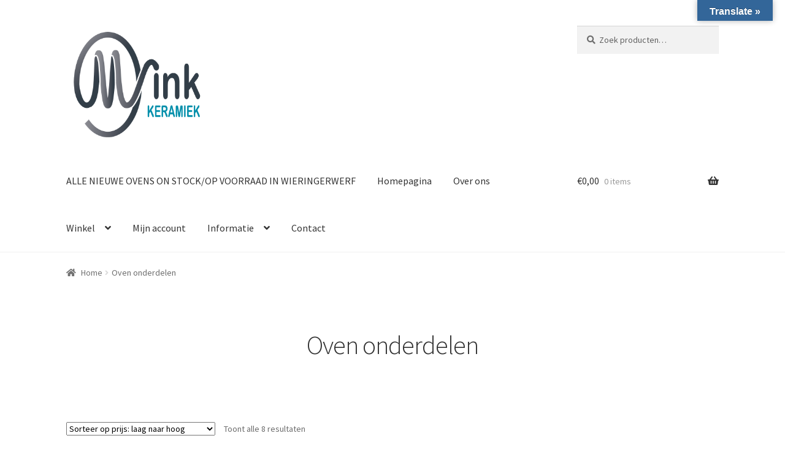

--- FILE ---
content_type: text/html; charset=UTF-8
request_url: https://www.minkkeramiek.nl/product-categorie/oven-onderdelen/
body_size: 164906
content:
<!doctype html>
<html lang="nl-NL">
<head>
<meta charset="UTF-8">
<meta name="viewport" content="width=device-width, initial-scale=1">
<link rel="profile" href="http://gmpg.org/xfn/11">
<link rel="pingback" href="https://www.minkkeramiek.nl/xmlrpc.php">

<meta name='robots' content='index, follow, max-image-preview:large, max-snippet:-1, max-video-preview:-1' />
<script>window._wca = window._wca || [];</script>

	<!-- This site is optimized with the Yoast SEO plugin v24.8.1 - https://yoast.com/wordpress/plugins/seo/ -->
	<title>Oven onderdelen Archieven - Mink Keramiek</title>
	<link rel="canonical" href="https://www.minkkeramiek.nl/product-categorie/oven-onderdelen/" />
	<meta property="og:locale" content="nl_NL" />
	<meta property="og:type" content="article" />
	<meta property="og:title" content="Oven onderdelen Archieven - Mink Keramiek" />
	<meta property="og:url" content="https://www.minkkeramiek.nl/product-categorie/oven-onderdelen/" />
	<meta property="og:site_name" content="Mink Keramiek" />
	<meta name="twitter:card" content="summary_large_image" />
	<script type="application/ld+json" class="yoast-schema-graph">{"@context":"https://schema.org","@graph":[{"@type":"CollectionPage","@id":"https://www.minkkeramiek.nl/product-categorie/oven-onderdelen/","url":"https://www.minkkeramiek.nl/product-categorie/oven-onderdelen/","name":"Oven onderdelen Archieven - Mink Keramiek","isPartOf":{"@id":"https://www.minkkeramiek.nl/#website"},"primaryImageOfPage":{"@id":"https://www.minkkeramiek.nl/product-categorie/oven-onderdelen/#primaryimage"},"image":{"@id":"https://www.minkkeramiek.nl/product-categorie/oven-onderdelen/#primaryimage"},"thumbnailUrl":"https://i0.wp.com/www.minkkeramiek.nl/wp-content/uploads/2021/05/67D6DBA7-4F77-4E32-8667-41902F077CFD-scaled.jpeg?fit=1920%2C2560&ssl=1","breadcrumb":{"@id":"https://www.minkkeramiek.nl/product-categorie/oven-onderdelen/#breadcrumb"},"inLanguage":"nl-NL"},{"@type":"ImageObject","inLanguage":"nl-NL","@id":"https://www.minkkeramiek.nl/product-categorie/oven-onderdelen/#primaryimage","url":"https://i0.wp.com/www.minkkeramiek.nl/wp-content/uploads/2021/05/67D6DBA7-4F77-4E32-8667-41902F077CFD-scaled.jpeg?fit=1920%2C2560&ssl=1","contentUrl":"https://i0.wp.com/www.minkkeramiek.nl/wp-content/uploads/2021/05/67D6DBA7-4F77-4E32-8667-41902F077CFD-scaled.jpeg?fit=1920%2C2560&ssl=1","width":1920,"height":2560},{"@type":"BreadcrumbList","@id":"https://www.minkkeramiek.nl/product-categorie/oven-onderdelen/#breadcrumb","itemListElement":[{"@type":"ListItem","position":1,"name":"Home","item":"https://www.minkkeramiek.nl/"},{"@type":"ListItem","position":2,"name":"Oven onderdelen"}]},{"@type":"WebSite","@id":"https://www.minkkeramiek.nl/#website","url":"https://www.minkkeramiek.nl/","name":"Mink Keramiek","description":"Service, vakmanschap en passie","publisher":{"@id":"https://www.minkkeramiek.nl/#organization"},"potentialAction":[{"@type":"SearchAction","target":{"@type":"EntryPoint","urlTemplate":"https://www.minkkeramiek.nl/?s={search_term_string}"},"query-input":{"@type":"PropertyValueSpecification","valueRequired":true,"valueName":"search_term_string"}}],"inLanguage":"nl-NL"},{"@type":"Organization","@id":"https://www.minkkeramiek.nl/#organization","name":"Mink Keramiek","url":"https://www.minkkeramiek.nl/","logo":{"@type":"ImageObject","inLanguage":"nl-NL","@id":"https://www.minkkeramiek.nl/#/schema/logo/image/","url":"https://i0.wp.com/www.minkkeramiek.nl/wp-content/uploads/2021/05/cropped-mink-keramiek-logo-1.png?fit=684%2C573&ssl=1","contentUrl":"https://i0.wp.com/www.minkkeramiek.nl/wp-content/uploads/2021/05/cropped-mink-keramiek-logo-1.png?fit=684%2C573&ssl=1","width":684,"height":573,"caption":"Mink Keramiek"},"image":{"@id":"https://www.minkkeramiek.nl/#/schema/logo/image/"}}]}</script>
	<!-- / Yoast SEO plugin. -->


<link rel='dns-prefetch' href='//translate.google.com' />
<link rel='dns-prefetch' href='//stats.wp.com' />
<link rel='dns-prefetch' href='//fonts.googleapis.com' />
<link rel='preconnect' href='//i0.wp.com' />
<link rel='preconnect' href='//c0.wp.com' />
<link rel="alternate" type="application/rss+xml" title="Mink Keramiek &raquo; feed" href="https://www.minkkeramiek.nl/feed/" />
<link rel="alternate" type="application/rss+xml" title="Mink Keramiek &raquo; reacties feed" href="https://www.minkkeramiek.nl/comments/feed/" />
<link rel="alternate" type="application/rss+xml" title="Mink Keramiek &raquo; Oven onderdelen Categorie feed" href="https://www.minkkeramiek.nl/product-categorie/oven-onderdelen/feed/" />
		<!-- This site uses the Google Analytics by MonsterInsights plugin v9.11.1 - Using Analytics tracking - https://www.monsterinsights.com/ -->
							<script src="//www.googletagmanager.com/gtag/js?id=G-VLSY1N02EE"  data-cfasync="false" data-wpfc-render="false" async></script>
			<script data-cfasync="false" data-wpfc-render="false">
				var mi_version = '9.11.1';
				var mi_track_user = true;
				var mi_no_track_reason = '';
								var MonsterInsightsDefaultLocations = {"page_location":"https:\/\/www.minkkeramiek.nl\/product-categorie\/oven-onderdelen\/"};
								if ( typeof MonsterInsightsPrivacyGuardFilter === 'function' ) {
					var MonsterInsightsLocations = (typeof MonsterInsightsExcludeQuery === 'object') ? MonsterInsightsPrivacyGuardFilter( MonsterInsightsExcludeQuery ) : MonsterInsightsPrivacyGuardFilter( MonsterInsightsDefaultLocations );
				} else {
					var MonsterInsightsLocations = (typeof MonsterInsightsExcludeQuery === 'object') ? MonsterInsightsExcludeQuery : MonsterInsightsDefaultLocations;
				}

								var disableStrs = [
										'ga-disable-G-VLSY1N02EE',
									];

				/* Function to detect opted out users */
				function __gtagTrackerIsOptedOut() {
					for (var index = 0; index < disableStrs.length; index++) {
						if (document.cookie.indexOf(disableStrs[index] + '=true') > -1) {
							return true;
						}
					}

					return false;
				}

				/* Disable tracking if the opt-out cookie exists. */
				if (__gtagTrackerIsOptedOut()) {
					for (var index = 0; index < disableStrs.length; index++) {
						window[disableStrs[index]] = true;
					}
				}

				/* Opt-out function */
				function __gtagTrackerOptout() {
					for (var index = 0; index < disableStrs.length; index++) {
						document.cookie = disableStrs[index] + '=true; expires=Thu, 31 Dec 2099 23:59:59 UTC; path=/';
						window[disableStrs[index]] = true;
					}
				}

				if ('undefined' === typeof gaOptout) {
					function gaOptout() {
						__gtagTrackerOptout();
					}
				}
								window.dataLayer = window.dataLayer || [];

				window.MonsterInsightsDualTracker = {
					helpers: {},
					trackers: {},
				};
				if (mi_track_user) {
					function __gtagDataLayer() {
						dataLayer.push(arguments);
					}

					function __gtagTracker(type, name, parameters) {
						if (!parameters) {
							parameters = {};
						}

						if (parameters.send_to) {
							__gtagDataLayer.apply(null, arguments);
							return;
						}

						if (type === 'event') {
														parameters.send_to = monsterinsights_frontend.v4_id;
							var hookName = name;
							if (typeof parameters['event_category'] !== 'undefined') {
								hookName = parameters['event_category'] + ':' + name;
							}

							if (typeof MonsterInsightsDualTracker.trackers[hookName] !== 'undefined') {
								MonsterInsightsDualTracker.trackers[hookName](parameters);
							} else {
								__gtagDataLayer('event', name, parameters);
							}
							
						} else {
							__gtagDataLayer.apply(null, arguments);
						}
					}

					__gtagTracker('js', new Date());
					__gtagTracker('set', {
						'developer_id.dZGIzZG': true,
											});
					if ( MonsterInsightsLocations.page_location ) {
						__gtagTracker('set', MonsterInsightsLocations);
					}
										__gtagTracker('config', 'G-VLSY1N02EE', {"forceSSL":"true","link_attribution":"true"} );
										window.gtag = __gtagTracker;										(function () {
						/* https://developers.google.com/analytics/devguides/collection/analyticsjs/ */
						/* ga and __gaTracker compatibility shim. */
						var noopfn = function () {
							return null;
						};
						var newtracker = function () {
							return new Tracker();
						};
						var Tracker = function () {
							return null;
						};
						var p = Tracker.prototype;
						p.get = noopfn;
						p.set = noopfn;
						p.send = function () {
							var args = Array.prototype.slice.call(arguments);
							args.unshift('send');
							__gaTracker.apply(null, args);
						};
						var __gaTracker = function () {
							var len = arguments.length;
							if (len === 0) {
								return;
							}
							var f = arguments[len - 1];
							if (typeof f !== 'object' || f === null || typeof f.hitCallback !== 'function') {
								if ('send' === arguments[0]) {
									var hitConverted, hitObject = false, action;
									if ('event' === arguments[1]) {
										if ('undefined' !== typeof arguments[3]) {
											hitObject = {
												'eventAction': arguments[3],
												'eventCategory': arguments[2],
												'eventLabel': arguments[4],
												'value': arguments[5] ? arguments[5] : 1,
											}
										}
									}
									if ('pageview' === arguments[1]) {
										if ('undefined' !== typeof arguments[2]) {
											hitObject = {
												'eventAction': 'page_view',
												'page_path': arguments[2],
											}
										}
									}
									if (typeof arguments[2] === 'object') {
										hitObject = arguments[2];
									}
									if (typeof arguments[5] === 'object') {
										Object.assign(hitObject, arguments[5]);
									}
									if ('undefined' !== typeof arguments[1].hitType) {
										hitObject = arguments[1];
										if ('pageview' === hitObject.hitType) {
											hitObject.eventAction = 'page_view';
										}
									}
									if (hitObject) {
										action = 'timing' === arguments[1].hitType ? 'timing_complete' : hitObject.eventAction;
										hitConverted = mapArgs(hitObject);
										__gtagTracker('event', action, hitConverted);
									}
								}
								return;
							}

							function mapArgs(args) {
								var arg, hit = {};
								var gaMap = {
									'eventCategory': 'event_category',
									'eventAction': 'event_action',
									'eventLabel': 'event_label',
									'eventValue': 'event_value',
									'nonInteraction': 'non_interaction',
									'timingCategory': 'event_category',
									'timingVar': 'name',
									'timingValue': 'value',
									'timingLabel': 'event_label',
									'page': 'page_path',
									'location': 'page_location',
									'title': 'page_title',
									'referrer' : 'page_referrer',
								};
								for (arg in args) {
																		if (!(!args.hasOwnProperty(arg) || !gaMap.hasOwnProperty(arg))) {
										hit[gaMap[arg]] = args[arg];
									} else {
										hit[arg] = args[arg];
									}
								}
								return hit;
							}

							try {
								f.hitCallback();
							} catch (ex) {
							}
						};
						__gaTracker.create = newtracker;
						__gaTracker.getByName = newtracker;
						__gaTracker.getAll = function () {
							return [];
						};
						__gaTracker.remove = noopfn;
						__gaTracker.loaded = true;
						window['__gaTracker'] = __gaTracker;
					})();
									} else {
										console.log("");
					(function () {
						function __gtagTracker() {
							return null;
						}

						window['__gtagTracker'] = __gtagTracker;
						window['gtag'] = __gtagTracker;
					})();
									}
			</script>
							<!-- / Google Analytics by MonsterInsights -->
		<style id='wp-img-auto-sizes-contain-inline-css'>
img:is([sizes=auto i],[sizes^="auto," i]){contain-intrinsic-size:3000px 1500px}
/*# sourceURL=wp-img-auto-sizes-contain-inline-css */
</style>
<style id='wp-emoji-styles-inline-css'>

	img.wp-smiley, img.emoji {
		display: inline !important;
		border: none !important;
		box-shadow: none !important;
		height: 1em !important;
		width: 1em !important;
		margin: 0 0.07em !important;
		vertical-align: -0.1em !important;
		background: none !important;
		padding: 0 !important;
	}
/*# sourceURL=wp-emoji-styles-inline-css */
</style>
<style id='wp-block-library-inline-css'>
:root{--wp-block-synced-color:#7a00df;--wp-block-synced-color--rgb:122,0,223;--wp-bound-block-color:var(--wp-block-synced-color);--wp-editor-canvas-background:#ddd;--wp-admin-theme-color:#007cba;--wp-admin-theme-color--rgb:0,124,186;--wp-admin-theme-color-darker-10:#006ba1;--wp-admin-theme-color-darker-10--rgb:0,107,160.5;--wp-admin-theme-color-darker-20:#005a87;--wp-admin-theme-color-darker-20--rgb:0,90,135;--wp-admin-border-width-focus:2px}@media (min-resolution:192dpi){:root{--wp-admin-border-width-focus:1.5px}}.wp-element-button{cursor:pointer}:root .has-very-light-gray-background-color{background-color:#eee}:root .has-very-dark-gray-background-color{background-color:#313131}:root .has-very-light-gray-color{color:#eee}:root .has-very-dark-gray-color{color:#313131}:root .has-vivid-green-cyan-to-vivid-cyan-blue-gradient-background{background:linear-gradient(135deg,#00d084,#0693e3)}:root .has-purple-crush-gradient-background{background:linear-gradient(135deg,#34e2e4,#4721fb 50%,#ab1dfe)}:root .has-hazy-dawn-gradient-background{background:linear-gradient(135deg,#faaca8,#dad0ec)}:root .has-subdued-olive-gradient-background{background:linear-gradient(135deg,#fafae1,#67a671)}:root .has-atomic-cream-gradient-background{background:linear-gradient(135deg,#fdd79a,#004a59)}:root .has-nightshade-gradient-background{background:linear-gradient(135deg,#330968,#31cdcf)}:root .has-midnight-gradient-background{background:linear-gradient(135deg,#020381,#2874fc)}:root{--wp--preset--font-size--normal:16px;--wp--preset--font-size--huge:42px}.has-regular-font-size{font-size:1em}.has-larger-font-size{font-size:2.625em}.has-normal-font-size{font-size:var(--wp--preset--font-size--normal)}.has-huge-font-size{font-size:var(--wp--preset--font-size--huge)}.has-text-align-center{text-align:center}.has-text-align-left{text-align:left}.has-text-align-right{text-align:right}.has-fit-text{white-space:nowrap!important}#end-resizable-editor-section{display:none}.aligncenter{clear:both}.items-justified-left{justify-content:flex-start}.items-justified-center{justify-content:center}.items-justified-right{justify-content:flex-end}.items-justified-space-between{justify-content:space-between}.screen-reader-text{border:0;clip-path:inset(50%);height:1px;margin:-1px;overflow:hidden;padding:0;position:absolute;width:1px;word-wrap:normal!important}.screen-reader-text:focus{background-color:#ddd;clip-path:none;color:#444;display:block;font-size:1em;height:auto;left:5px;line-height:normal;padding:15px 23px 14px;text-decoration:none;top:5px;width:auto;z-index:100000}html :where(.has-border-color){border-style:solid}html :where([style*=border-top-color]){border-top-style:solid}html :where([style*=border-right-color]){border-right-style:solid}html :where([style*=border-bottom-color]){border-bottom-style:solid}html :where([style*=border-left-color]){border-left-style:solid}html :where([style*=border-width]){border-style:solid}html :where([style*=border-top-width]){border-top-style:solid}html :where([style*=border-right-width]){border-right-style:solid}html :where([style*=border-bottom-width]){border-bottom-style:solid}html :where([style*=border-left-width]){border-left-style:solid}html :where(img[class*=wp-image-]){height:auto;max-width:100%}:where(figure){margin:0 0 1em}html :where(.is-position-sticky){--wp-admin--admin-bar--position-offset:var(--wp-admin--admin-bar--height,0px)}@media screen and (max-width:600px){html :where(.is-position-sticky){--wp-admin--admin-bar--position-offset:0px}}

/*# sourceURL=wp-block-library-inline-css */
</style><link rel='stylesheet' id='wc-blocks-style-css' href='https://c0.wp.com/p/woocommerce/9.8.6/assets/client/blocks/wc-blocks.css' media='all' />
<style id='global-styles-inline-css'>
:root{--wp--preset--aspect-ratio--square: 1;--wp--preset--aspect-ratio--4-3: 4/3;--wp--preset--aspect-ratio--3-4: 3/4;--wp--preset--aspect-ratio--3-2: 3/2;--wp--preset--aspect-ratio--2-3: 2/3;--wp--preset--aspect-ratio--16-9: 16/9;--wp--preset--aspect-ratio--9-16: 9/16;--wp--preset--color--black: #000000;--wp--preset--color--cyan-bluish-gray: #abb8c3;--wp--preset--color--white: #ffffff;--wp--preset--color--pale-pink: #f78da7;--wp--preset--color--vivid-red: #cf2e2e;--wp--preset--color--luminous-vivid-orange: #ff6900;--wp--preset--color--luminous-vivid-amber: #fcb900;--wp--preset--color--light-green-cyan: #7bdcb5;--wp--preset--color--vivid-green-cyan: #00d084;--wp--preset--color--pale-cyan-blue: #8ed1fc;--wp--preset--color--vivid-cyan-blue: #0693e3;--wp--preset--color--vivid-purple: #9b51e0;--wp--preset--gradient--vivid-cyan-blue-to-vivid-purple: linear-gradient(135deg,rgb(6,147,227) 0%,rgb(155,81,224) 100%);--wp--preset--gradient--light-green-cyan-to-vivid-green-cyan: linear-gradient(135deg,rgb(122,220,180) 0%,rgb(0,208,130) 100%);--wp--preset--gradient--luminous-vivid-amber-to-luminous-vivid-orange: linear-gradient(135deg,rgb(252,185,0) 0%,rgb(255,105,0) 100%);--wp--preset--gradient--luminous-vivid-orange-to-vivid-red: linear-gradient(135deg,rgb(255,105,0) 0%,rgb(207,46,46) 100%);--wp--preset--gradient--very-light-gray-to-cyan-bluish-gray: linear-gradient(135deg,rgb(238,238,238) 0%,rgb(169,184,195) 100%);--wp--preset--gradient--cool-to-warm-spectrum: linear-gradient(135deg,rgb(74,234,220) 0%,rgb(151,120,209) 20%,rgb(207,42,186) 40%,rgb(238,44,130) 60%,rgb(251,105,98) 80%,rgb(254,248,76) 100%);--wp--preset--gradient--blush-light-purple: linear-gradient(135deg,rgb(255,206,236) 0%,rgb(152,150,240) 100%);--wp--preset--gradient--blush-bordeaux: linear-gradient(135deg,rgb(254,205,165) 0%,rgb(254,45,45) 50%,rgb(107,0,62) 100%);--wp--preset--gradient--luminous-dusk: linear-gradient(135deg,rgb(255,203,112) 0%,rgb(199,81,192) 50%,rgb(65,88,208) 100%);--wp--preset--gradient--pale-ocean: linear-gradient(135deg,rgb(255,245,203) 0%,rgb(182,227,212) 50%,rgb(51,167,181) 100%);--wp--preset--gradient--electric-grass: linear-gradient(135deg,rgb(202,248,128) 0%,rgb(113,206,126) 100%);--wp--preset--gradient--midnight: linear-gradient(135deg,rgb(2,3,129) 0%,rgb(40,116,252) 100%);--wp--preset--font-size--small: 14px;--wp--preset--font-size--medium: 23px;--wp--preset--font-size--large: 26px;--wp--preset--font-size--x-large: 42px;--wp--preset--font-size--normal: 16px;--wp--preset--font-size--huge: 37px;--wp--preset--spacing--20: 0.44rem;--wp--preset--spacing--30: 0.67rem;--wp--preset--spacing--40: 1rem;--wp--preset--spacing--50: 1.5rem;--wp--preset--spacing--60: 2.25rem;--wp--preset--spacing--70: 3.38rem;--wp--preset--spacing--80: 5.06rem;--wp--preset--shadow--natural: 6px 6px 9px rgba(0, 0, 0, 0.2);--wp--preset--shadow--deep: 12px 12px 50px rgba(0, 0, 0, 0.4);--wp--preset--shadow--sharp: 6px 6px 0px rgba(0, 0, 0, 0.2);--wp--preset--shadow--outlined: 6px 6px 0px -3px rgb(255, 255, 255), 6px 6px rgb(0, 0, 0);--wp--preset--shadow--crisp: 6px 6px 0px rgb(0, 0, 0);}:root :where(.is-layout-flow) > :first-child{margin-block-start: 0;}:root :where(.is-layout-flow) > :last-child{margin-block-end: 0;}:root :where(.is-layout-flow) > *{margin-block-start: 24px;margin-block-end: 0;}:root :where(.is-layout-constrained) > :first-child{margin-block-start: 0;}:root :where(.is-layout-constrained) > :last-child{margin-block-end: 0;}:root :where(.is-layout-constrained) > *{margin-block-start: 24px;margin-block-end: 0;}:root :where(.is-layout-flex){gap: 24px;}:root :where(.is-layout-grid){gap: 24px;}body .is-layout-flex{display: flex;}.is-layout-flex{flex-wrap: wrap;align-items: center;}.is-layout-flex > :is(*, div){margin: 0;}body .is-layout-grid{display: grid;}.is-layout-grid > :is(*, div){margin: 0;}.has-black-color{color: var(--wp--preset--color--black) !important;}.has-cyan-bluish-gray-color{color: var(--wp--preset--color--cyan-bluish-gray) !important;}.has-white-color{color: var(--wp--preset--color--white) !important;}.has-pale-pink-color{color: var(--wp--preset--color--pale-pink) !important;}.has-vivid-red-color{color: var(--wp--preset--color--vivid-red) !important;}.has-luminous-vivid-orange-color{color: var(--wp--preset--color--luminous-vivid-orange) !important;}.has-luminous-vivid-amber-color{color: var(--wp--preset--color--luminous-vivid-amber) !important;}.has-light-green-cyan-color{color: var(--wp--preset--color--light-green-cyan) !important;}.has-vivid-green-cyan-color{color: var(--wp--preset--color--vivid-green-cyan) !important;}.has-pale-cyan-blue-color{color: var(--wp--preset--color--pale-cyan-blue) !important;}.has-vivid-cyan-blue-color{color: var(--wp--preset--color--vivid-cyan-blue) !important;}.has-vivid-purple-color{color: var(--wp--preset--color--vivid-purple) !important;}.has-black-background-color{background-color: var(--wp--preset--color--black) !important;}.has-cyan-bluish-gray-background-color{background-color: var(--wp--preset--color--cyan-bluish-gray) !important;}.has-white-background-color{background-color: var(--wp--preset--color--white) !important;}.has-pale-pink-background-color{background-color: var(--wp--preset--color--pale-pink) !important;}.has-vivid-red-background-color{background-color: var(--wp--preset--color--vivid-red) !important;}.has-luminous-vivid-orange-background-color{background-color: var(--wp--preset--color--luminous-vivid-orange) !important;}.has-luminous-vivid-amber-background-color{background-color: var(--wp--preset--color--luminous-vivid-amber) !important;}.has-light-green-cyan-background-color{background-color: var(--wp--preset--color--light-green-cyan) !important;}.has-vivid-green-cyan-background-color{background-color: var(--wp--preset--color--vivid-green-cyan) !important;}.has-pale-cyan-blue-background-color{background-color: var(--wp--preset--color--pale-cyan-blue) !important;}.has-vivid-cyan-blue-background-color{background-color: var(--wp--preset--color--vivid-cyan-blue) !important;}.has-vivid-purple-background-color{background-color: var(--wp--preset--color--vivid-purple) !important;}.has-black-border-color{border-color: var(--wp--preset--color--black) !important;}.has-cyan-bluish-gray-border-color{border-color: var(--wp--preset--color--cyan-bluish-gray) !important;}.has-white-border-color{border-color: var(--wp--preset--color--white) !important;}.has-pale-pink-border-color{border-color: var(--wp--preset--color--pale-pink) !important;}.has-vivid-red-border-color{border-color: var(--wp--preset--color--vivid-red) !important;}.has-luminous-vivid-orange-border-color{border-color: var(--wp--preset--color--luminous-vivid-orange) !important;}.has-luminous-vivid-amber-border-color{border-color: var(--wp--preset--color--luminous-vivid-amber) !important;}.has-light-green-cyan-border-color{border-color: var(--wp--preset--color--light-green-cyan) !important;}.has-vivid-green-cyan-border-color{border-color: var(--wp--preset--color--vivid-green-cyan) !important;}.has-pale-cyan-blue-border-color{border-color: var(--wp--preset--color--pale-cyan-blue) !important;}.has-vivid-cyan-blue-border-color{border-color: var(--wp--preset--color--vivid-cyan-blue) !important;}.has-vivid-purple-border-color{border-color: var(--wp--preset--color--vivid-purple) !important;}.has-vivid-cyan-blue-to-vivid-purple-gradient-background{background: var(--wp--preset--gradient--vivid-cyan-blue-to-vivid-purple) !important;}.has-light-green-cyan-to-vivid-green-cyan-gradient-background{background: var(--wp--preset--gradient--light-green-cyan-to-vivid-green-cyan) !important;}.has-luminous-vivid-amber-to-luminous-vivid-orange-gradient-background{background: var(--wp--preset--gradient--luminous-vivid-amber-to-luminous-vivid-orange) !important;}.has-luminous-vivid-orange-to-vivid-red-gradient-background{background: var(--wp--preset--gradient--luminous-vivid-orange-to-vivid-red) !important;}.has-very-light-gray-to-cyan-bluish-gray-gradient-background{background: var(--wp--preset--gradient--very-light-gray-to-cyan-bluish-gray) !important;}.has-cool-to-warm-spectrum-gradient-background{background: var(--wp--preset--gradient--cool-to-warm-spectrum) !important;}.has-blush-light-purple-gradient-background{background: var(--wp--preset--gradient--blush-light-purple) !important;}.has-blush-bordeaux-gradient-background{background: var(--wp--preset--gradient--blush-bordeaux) !important;}.has-luminous-dusk-gradient-background{background: var(--wp--preset--gradient--luminous-dusk) !important;}.has-pale-ocean-gradient-background{background: var(--wp--preset--gradient--pale-ocean) !important;}.has-electric-grass-gradient-background{background: var(--wp--preset--gradient--electric-grass) !important;}.has-midnight-gradient-background{background: var(--wp--preset--gradient--midnight) !important;}.has-small-font-size{font-size: var(--wp--preset--font-size--small) !important;}.has-medium-font-size{font-size: var(--wp--preset--font-size--medium) !important;}.has-large-font-size{font-size: var(--wp--preset--font-size--large) !important;}.has-x-large-font-size{font-size: var(--wp--preset--font-size--x-large) !important;}
/*# sourceURL=global-styles-inline-css */
</style>

<style id='classic-theme-styles-inline-css'>
/*! This file is auto-generated */
.wp-block-button__link{color:#fff;background-color:#32373c;border-radius:9999px;box-shadow:none;text-decoration:none;padding:calc(.667em + 2px) calc(1.333em + 2px);font-size:1.125em}.wp-block-file__button{background:#32373c;color:#fff;text-decoration:none}
/*# sourceURL=/wp-includes/css/classic-themes.min.css */
</style>
<link rel='stylesheet' id='storefront-gutenberg-blocks-css' href='https://www.minkkeramiek.nl/wp-content/themes/storefront/assets/css/base/gutenberg-blocks.css?ver=4.6.1' media='all' />
<style id='storefront-gutenberg-blocks-inline-css'>

				.wp-block-button__link:not(.has-text-color) {
					color: #ffffff;
				}

				.wp-block-button__link:not(.has-text-color):hover,
				.wp-block-button__link:not(.has-text-color):focus,
				.wp-block-button__link:not(.has-text-color):active {
					color: #ffffff;
				}

				.wp-block-button__link:not(.has-background) {
					background-color: #336699;
				}

				.wp-block-button__link:not(.has-background):hover,
				.wp-block-button__link:not(.has-background):focus,
				.wp-block-button__link:not(.has-background):active {
					border-color: #1a4d80;
					background-color: #1a4d80;
				}

				.wc-block-grid__products .wc-block-grid__product .wp-block-button__link {
					background-color: #336699;
					border-color: #336699;
					color: #ffffff;
				}

				.wp-block-quote footer,
				.wp-block-quote cite,
				.wp-block-quote__citation {
					color: #6d6d6d;
				}

				.wp-block-pullquote cite,
				.wp-block-pullquote footer,
				.wp-block-pullquote__citation {
					color: #6d6d6d;
				}

				.wp-block-image figcaption {
					color: #6d6d6d;
				}

				.wp-block-separator.is-style-dots::before {
					color: #333333;
				}

				.wp-block-file a.wp-block-file__button {
					color: #ffffff;
					background-color: #336699;
					border-color: #336699;
				}

				.wp-block-file a.wp-block-file__button:hover,
				.wp-block-file a.wp-block-file__button:focus,
				.wp-block-file a.wp-block-file__button:active {
					color: #ffffff;
					background-color: #1a4d80;
				}

				.wp-block-code,
				.wp-block-preformatted pre {
					color: #6d6d6d;
				}

				.wp-block-table:not( .has-background ):not( .is-style-stripes ) tbody tr:nth-child(2n) td {
					background-color: #fdfdfd;
				}

				.wp-block-cover .wp-block-cover__inner-container h1:not(.has-text-color),
				.wp-block-cover .wp-block-cover__inner-container h2:not(.has-text-color),
				.wp-block-cover .wp-block-cover__inner-container h3:not(.has-text-color),
				.wp-block-cover .wp-block-cover__inner-container h4:not(.has-text-color),
				.wp-block-cover .wp-block-cover__inner-container h5:not(.has-text-color),
				.wp-block-cover .wp-block-cover__inner-container h6:not(.has-text-color) {
					color: #000000;
				}

				.wc-block-components-price-slider__range-input-progress,
				.rtl .wc-block-components-price-slider__range-input-progress {
					--range-color: #7f54b3;
				}

				/* Target only IE11 */
				@media all and (-ms-high-contrast: none), (-ms-high-contrast: active) {
					.wc-block-components-price-slider__range-input-progress {
						background: #7f54b3;
					}
				}

				.wc-block-components-button:not(.is-link) {
					background-color: #333333;
					color: #ffffff;
				}

				.wc-block-components-button:not(.is-link):hover,
				.wc-block-components-button:not(.is-link):focus,
				.wc-block-components-button:not(.is-link):active {
					background-color: #1a1a1a;
					color: #ffffff;
				}

				.wc-block-components-button:not(.is-link):disabled {
					background-color: #333333;
					color: #ffffff;
				}

				.wc-block-cart__submit-container {
					background-color: #ffffff;
				}

				.wc-block-cart__submit-container::before {
					color: rgba(220,220,220,0.5);
				}

				.wc-block-components-order-summary-item__quantity {
					background-color: #ffffff;
					border-color: #6d6d6d;
					box-shadow: 0 0 0 2px #ffffff;
					color: #6d6d6d;
				}
			
/*# sourceURL=storefront-gutenberg-blocks-inline-css */
</style>
<link rel='stylesheet' id='wapf-frontend-css-css' href='https://www.minkkeramiek.nl/wp-content/plugins/advanced-product-fields-for-woocommerce/assets/css/frontend.min.css?ver=1.6.13' media='all' />
<link rel='stylesheet' id='contact-form-7-css' href='https://www.minkkeramiek.nl/wp-content/plugins/contact-form-7/includes/css/styles.css?ver=6.0.6' media='all' />
<link rel='stylesheet' id='google-language-translator-css' href='https://www.minkkeramiek.nl/wp-content/plugins/google-language-translator/css/style.css?ver=6.0.20' media='' />
<link rel='stylesheet' id='glt-toolbar-styles-css' href='https://www.minkkeramiek.nl/wp-content/plugins/google-language-translator/css/toolbar.css?ver=6.0.20' media='' />
<style id='woocommerce-inline-inline-css'>
.woocommerce form .form-row .required { visibility: visible; }
/*# sourceURL=woocommerce-inline-inline-css */
</style>
<link rel='stylesheet' id='brands-styles-css' href='https://c0.wp.com/p/woocommerce/9.8.6/assets/css/brands.css' media='all' />
<link rel='stylesheet' id='storefront-style-css' href='https://www.minkkeramiek.nl/wp-content/themes/storefront/style.css?ver=4.6.1' media='all' />
<style id='storefront-style-inline-css'>

			.main-navigation ul li a,
			.site-title a,
			ul.menu li a,
			.site-branding h1 a,
			button.menu-toggle,
			button.menu-toggle:hover,
			.handheld-navigation .dropdown-toggle {
				color: #333333;
			}

			button.menu-toggle,
			button.menu-toggle:hover {
				border-color: #333333;
			}

			.main-navigation ul li a:hover,
			.main-navigation ul li:hover > a,
			.site-title a:hover,
			.site-header ul.menu li.current-menu-item > a {
				color: #747474;
			}

			table:not( .has-background ) th {
				background-color: #f8f8f8;
			}

			table:not( .has-background ) tbody td {
				background-color: #fdfdfd;
			}

			table:not( .has-background ) tbody tr:nth-child(2n) td,
			fieldset,
			fieldset legend {
				background-color: #fbfbfb;
			}

			.site-header,
			.secondary-navigation ul ul,
			.main-navigation ul.menu > li.menu-item-has-children:after,
			.secondary-navigation ul.menu ul,
			.storefront-handheld-footer-bar,
			.storefront-handheld-footer-bar ul li > a,
			.storefront-handheld-footer-bar ul li.search .site-search,
			button.menu-toggle,
			button.menu-toggle:hover {
				background-color: #ffffff;
			}

			p.site-description,
			.site-header,
			.storefront-handheld-footer-bar {
				color: #336699;
			}

			button.menu-toggle:after,
			button.menu-toggle:before,
			button.menu-toggle span:before {
				background-color: #333333;
			}

			h1, h2, h3, h4, h5, h6, .wc-block-grid__product-title {
				color: #333333;
			}

			.widget h1 {
				border-bottom-color: #333333;
			}

			body,
			.secondary-navigation a {
				color: #6d6d6d;
			}

			.widget-area .widget a,
			.hentry .entry-header .posted-on a,
			.hentry .entry-header .post-author a,
			.hentry .entry-header .post-comments a,
			.hentry .entry-header .byline a {
				color: #727272;
			}

			a {
				color: #7f54b3;
			}

			a:focus,
			button:focus,
			.button.alt:focus,
			input:focus,
			textarea:focus,
			input[type="button"]:focus,
			input[type="reset"]:focus,
			input[type="submit"]:focus,
			input[type="email"]:focus,
			input[type="tel"]:focus,
			input[type="url"]:focus,
			input[type="password"]:focus,
			input[type="search"]:focus {
				outline-color: #7f54b3;
			}

			button, input[type="button"], input[type="reset"], input[type="submit"], .button, .widget a.button {
				background-color: #336699;
				border-color: #336699;
				color: #ffffff;
			}

			button:hover, input[type="button"]:hover, input[type="reset"]:hover, input[type="submit"]:hover, .button:hover, .widget a.button:hover {
				background-color: #1a4d80;
				border-color: #1a4d80;
				color: #ffffff;
			}

			button.alt, input[type="button"].alt, input[type="reset"].alt, input[type="submit"].alt, .button.alt, .widget-area .widget a.button.alt {
				background-color: #333333;
				border-color: #333333;
				color: #ffffff;
			}

			button.alt:hover, input[type="button"].alt:hover, input[type="reset"].alt:hover, input[type="submit"].alt:hover, .button.alt:hover, .widget-area .widget a.button.alt:hover {
				background-color: #1a1a1a;
				border-color: #1a1a1a;
				color: #ffffff;
			}

			.pagination .page-numbers li .page-numbers.current {
				background-color: #e6e6e6;
				color: #636363;
			}

			#comments .comment-list .comment-content .comment-text {
				background-color: #f8f8f8;
			}

			.site-footer {
				background-color: #336699;
				color: #ffffff;
			}

			.site-footer a:not(.button):not(.components-button) {
				color: #ffffff;
			}

			.site-footer .storefront-handheld-footer-bar a:not(.button):not(.components-button) {
				color: #333333;
			}

			.site-footer h1, .site-footer h2, .site-footer h3, .site-footer h4, .site-footer h5, .site-footer h6, .site-footer .widget .widget-title, .site-footer .widget .widgettitle {
				color: #ffffff;
			}

			.page-template-template-homepage.has-post-thumbnail .type-page.has-post-thumbnail .entry-title {
				color: #000000;
			}

			.page-template-template-homepage.has-post-thumbnail .type-page.has-post-thumbnail .entry-content {
				color: #000000;
			}

			@media screen and ( min-width: 768px ) {
				.secondary-navigation ul.menu a:hover {
					color: #4c7fb2;
				}

				.secondary-navigation ul.menu a {
					color: #336699;
				}

				.main-navigation ul.menu ul.sub-menu,
				.main-navigation ul.nav-menu ul.children {
					background-color: #f0f0f0;
				}

				.site-header {
					border-bottom-color: #f0f0f0;
				}
			}
/*# sourceURL=storefront-style-inline-css */
</style>
<link rel='stylesheet' id='storefront-icons-css' href='https://www.minkkeramiek.nl/wp-content/themes/storefront/assets/css/base/icons.css?ver=4.6.1' media='all' />
<link rel='stylesheet' id='storefront-fonts-css' href='https://fonts.googleapis.com/css?family=Source+Sans+Pro%3A400%2C300%2C300italic%2C400italic%2C600%2C700%2C900&#038;subset=latin%2Clatin-ext&#038;ver=4.6.1' media='all' />
<link rel='stylesheet' id='storefront-jetpack-widgets-css' href='https://www.minkkeramiek.nl/wp-content/themes/storefront/assets/css/jetpack/widgets.css?ver=4.6.1' media='all' />
<link rel='stylesheet' id='postnl-fe-checkout-css' href='https://www.minkkeramiek.nl/wp-content/plugins/woo-postnl/assets/css/fe-checkout.css?ver=5.7.1' media='all' />
<link rel='stylesheet' id='storefront-woocommerce-style-css' href='https://www.minkkeramiek.nl/wp-content/themes/storefront/assets/css/woocommerce/woocommerce.css?ver=4.6.1' media='all' />
<style id='storefront-woocommerce-style-inline-css'>
@font-face {
				font-family: star;
				src: url(https://www.minkkeramiek.nl/wp-content/plugins/woocommerce/assets/fonts/star.eot);
				src:
					url(https://www.minkkeramiek.nl/wp-content/plugins/woocommerce/assets/fonts/star.eot?#iefix) format("embedded-opentype"),
					url(https://www.minkkeramiek.nl/wp-content/plugins/woocommerce/assets/fonts/star.woff) format("woff"),
					url(https://www.minkkeramiek.nl/wp-content/plugins/woocommerce/assets/fonts/star.ttf) format("truetype"),
					url(https://www.minkkeramiek.nl/wp-content/plugins/woocommerce/assets/fonts/star.svg#star) format("svg");
				font-weight: 400;
				font-style: normal;
			}
			@font-face {
				font-family: WooCommerce;
				src: url(https://www.minkkeramiek.nl/wp-content/plugins/woocommerce/assets/fonts/WooCommerce.eot);
				src:
					url(https://www.minkkeramiek.nl/wp-content/plugins/woocommerce/assets/fonts/WooCommerce.eot?#iefix) format("embedded-opentype"),
					url(https://www.minkkeramiek.nl/wp-content/plugins/woocommerce/assets/fonts/WooCommerce.woff) format("woff"),
					url(https://www.minkkeramiek.nl/wp-content/plugins/woocommerce/assets/fonts/WooCommerce.ttf) format("truetype"),
					url(https://www.minkkeramiek.nl/wp-content/plugins/woocommerce/assets/fonts/WooCommerce.svg#WooCommerce) format("svg");
				font-weight: 400;
				font-style: normal;
			}

			a.cart-contents,
			.site-header-cart .widget_shopping_cart a {
				color: #333333;
			}

			a.cart-contents:hover,
			.site-header-cart .widget_shopping_cart a:hover,
			.site-header-cart:hover > li > a {
				color: #747474;
			}

			table.cart td.product-remove,
			table.cart td.actions {
				border-top-color: #ffffff;
			}

			.storefront-handheld-footer-bar ul li.cart .count {
				background-color: #333333;
				color: #ffffff;
				border-color: #ffffff;
			}

			.woocommerce-tabs ul.tabs li.active a,
			ul.products li.product .price,
			.onsale,
			.wc-block-grid__product-onsale,
			.widget_search form:before,
			.widget_product_search form:before {
				color: #6d6d6d;
			}

			.woocommerce-breadcrumb a,
			a.woocommerce-review-link,
			.product_meta a {
				color: #727272;
			}

			.wc-block-grid__product-onsale,
			.onsale {
				border-color: #6d6d6d;
			}

			.star-rating span:before,
			.quantity .plus, .quantity .minus,
			p.stars a:hover:after,
			p.stars a:after,
			.star-rating span:before,
			#payment .payment_methods li input[type=radio]:first-child:checked+label:before {
				color: #7f54b3;
			}

			.widget_price_filter .ui-slider .ui-slider-range,
			.widget_price_filter .ui-slider .ui-slider-handle {
				background-color: #7f54b3;
			}

			.order_details {
				background-color: #f8f8f8;
			}

			.order_details > li {
				border-bottom: 1px dotted #e3e3e3;
			}

			.order_details:before,
			.order_details:after {
				background: -webkit-linear-gradient(transparent 0,transparent 0),-webkit-linear-gradient(135deg,#f8f8f8 33.33%,transparent 33.33%),-webkit-linear-gradient(45deg,#f8f8f8 33.33%,transparent 33.33%)
			}

			#order_review {
				background-color: #ffffff;
			}

			#payment .payment_methods > li .payment_box,
			#payment .place-order {
				background-color: #fafafa;
			}

			#payment .payment_methods > li:not(.woocommerce-notice) {
				background-color: #f5f5f5;
			}

			#payment .payment_methods > li:not(.woocommerce-notice):hover {
				background-color: #f0f0f0;
			}

			.woocommerce-pagination .page-numbers li .page-numbers.current {
				background-color: #e6e6e6;
				color: #636363;
			}

			.wc-block-grid__product-onsale,
			.onsale,
			.woocommerce-pagination .page-numbers li .page-numbers:not(.current) {
				color: #6d6d6d;
			}

			p.stars a:before,
			p.stars a:hover~a:before,
			p.stars.selected a.active~a:before {
				color: #6d6d6d;
			}

			p.stars.selected a.active:before,
			p.stars:hover a:before,
			p.stars.selected a:not(.active):before,
			p.stars.selected a.active:before {
				color: #7f54b3;
			}

			.single-product div.product .woocommerce-product-gallery .woocommerce-product-gallery__trigger {
				background-color: #336699;
				color: #ffffff;
			}

			.single-product div.product .woocommerce-product-gallery .woocommerce-product-gallery__trigger:hover {
				background-color: #1a4d80;
				border-color: #1a4d80;
				color: #ffffff;
			}

			.button.added_to_cart:focus,
			.button.wc-forward:focus {
				outline-color: #7f54b3;
			}

			.added_to_cart,
			.site-header-cart .widget_shopping_cart a.button,
			.wc-block-grid__products .wc-block-grid__product .wp-block-button__link {
				background-color: #336699;
				border-color: #336699;
				color: #ffffff;
			}

			.added_to_cart:hover,
			.site-header-cart .widget_shopping_cart a.button:hover,
			.wc-block-grid__products .wc-block-grid__product .wp-block-button__link:hover {
				background-color: #1a4d80;
				border-color: #1a4d80;
				color: #ffffff;
			}

			.added_to_cart.alt, .added_to_cart, .widget a.button.checkout {
				background-color: #333333;
				border-color: #333333;
				color: #ffffff;
			}

			.added_to_cart.alt:hover, .added_to_cart:hover, .widget a.button.checkout:hover {
				background-color: #1a1a1a;
				border-color: #1a1a1a;
				color: #ffffff;
			}

			.button.loading {
				color: #336699;
			}

			.button.loading:hover {
				background-color: #336699;
			}

			.button.loading:after {
				color: #ffffff;
			}

			@media screen and ( min-width: 768px ) {
				.site-header-cart .widget_shopping_cart,
				.site-header .product_list_widget li .quantity {
					color: #336699;
				}

				.site-header-cart .widget_shopping_cart .buttons,
				.site-header-cart .widget_shopping_cart .total {
					background-color: #f5f5f5;
				}

				.site-header-cart .widget_shopping_cart {
					background-color: #f0f0f0;
				}
			}
				.storefront-product-pagination a {
					color: #6d6d6d;
					background-color: #ffffff;
				}
				.storefront-sticky-add-to-cart {
					color: #6d6d6d;
					background-color: #ffffff;
				}

				.storefront-sticky-add-to-cart a:not(.button) {
					color: #333333;
				}
/*# sourceURL=storefront-woocommerce-style-inline-css */
</style>
<link rel='stylesheet' id='storefront-woocommerce-brands-style-css' href='https://www.minkkeramiek.nl/wp-content/themes/storefront/assets/css/woocommerce/extensions/brands.css?ver=4.6.1' media='all' />
<script src="https://www.minkkeramiek.nl/wp-content/plugins/google-analytics-for-wordpress/assets/js/frontend-gtag.min.js?ver=9.11.1" id="monsterinsights-frontend-script-js" async data-wp-strategy="async"></script>
<script data-cfasync="false" data-wpfc-render="false" id='monsterinsights-frontend-script-js-extra'>var monsterinsights_frontend = {"js_events_tracking":"true","download_extensions":"doc,pdf,ppt,zip,xls,docx,pptx,xlsx","inbound_paths":"[{\"path\":\"\\\/go\\\/\",\"label\":\"affiliate\"},{\"path\":\"\\\/recommend\\\/\",\"label\":\"affiliate\"}]","home_url":"https:\/\/www.minkkeramiek.nl","hash_tracking":"false","v4_id":"G-VLSY1N02EE"};</script>
<script src="https://c0.wp.com/c/6.9/wp-includes/js/jquery/jquery.min.js" id="jquery-core-js"></script>
<script src="https://c0.wp.com/c/6.9/wp-includes/js/jquery/jquery-migrate.min.js" id="jquery-migrate-js"></script>
<script src="https://c0.wp.com/p/woocommerce/9.8.6/assets/js/jquery-blockui/jquery.blockUI.min.js" id="jquery-blockui-js" defer data-wp-strategy="defer"></script>
<script id="wc-add-to-cart-js-extra">
var wc_add_to_cart_params = {"ajax_url":"/wp-admin/admin-ajax.php","wc_ajax_url":"/?wc-ajax=%%endpoint%%","i18n_view_cart":"Bekijk winkelwagen","cart_url":"https://www.minkkeramiek.nl/winkelwagen/","is_cart":"","cart_redirect_after_add":"no"};
//# sourceURL=wc-add-to-cart-js-extra
</script>
<script src="https://c0.wp.com/p/woocommerce/9.8.6/assets/js/frontend/add-to-cart.min.js" id="wc-add-to-cart-js" defer data-wp-strategy="defer"></script>
<script src="https://c0.wp.com/p/woocommerce/9.8.6/assets/js/js-cookie/js.cookie.min.js" id="js-cookie-js" defer data-wp-strategy="defer"></script>
<script id="woocommerce-js-extra">
var woocommerce_params = {"ajax_url":"/wp-admin/admin-ajax.php","wc_ajax_url":"/?wc-ajax=%%endpoint%%","i18n_password_show":"Wachtwoord weergeven","i18n_password_hide":"Wachtwoord verbergen"};
//# sourceURL=woocommerce-js-extra
</script>
<script src="https://c0.wp.com/p/woocommerce/9.8.6/assets/js/frontend/woocommerce.min.js" id="woocommerce-js" defer data-wp-strategy="defer"></script>
<script id="wc-cart-fragments-js-extra">
var wc_cart_fragments_params = {"ajax_url":"/wp-admin/admin-ajax.php","wc_ajax_url":"/?wc-ajax=%%endpoint%%","cart_hash_key":"wc_cart_hash_152109dc4901d0fb0f32fe9de233282d","fragment_name":"wc_fragments_152109dc4901d0fb0f32fe9de233282d","request_timeout":"5000"};
//# sourceURL=wc-cart-fragments-js-extra
</script>
<script src="https://c0.wp.com/p/woocommerce/9.8.6/assets/js/frontend/cart-fragments.min.js" id="wc-cart-fragments-js" defer data-wp-strategy="defer"></script>
<script src="https://stats.wp.com/s-202605.js" id="woocommerce-analytics-js" defer data-wp-strategy="defer"></script>
<link rel="https://api.w.org/" href="https://www.minkkeramiek.nl/wp-json/" /><link rel="alternate" title="JSON" type="application/json" href="https://www.minkkeramiek.nl/wp-json/wp/v2/product_cat/15" /><link rel="EditURI" type="application/rsd+xml" title="RSD" href="https://www.minkkeramiek.nl/xmlrpc.php?rsd" />
<meta name="generator" content="WordPress 6.9" />
<meta name="generator" content="WooCommerce 9.8.6" />
<style>p.hello{font-size:12px;color:darkgray;}#google_language_translator,#flags{text-align:left;}#google_language_translator{clear:both;}#flags{width:165px;}#flags a{display:inline-block;margin-right:2px;}#google_language_translator{width:auto!important;}div.skiptranslate.goog-te-gadget{display:inline!important;}.goog-tooltip{display: none!important;}.goog-tooltip:hover{display: none!important;}.goog-text-highlight{background-color:transparent!important;border:none!important;box-shadow:none!important;}#google_language_translator select.goog-te-combo{color:#32373c;}#google_language_translator{color:transparent;}body{top:0px!important;}#goog-gt-{display:none!important;}font font{background-color:transparent!important;box-shadow:none!important;position:initial!important;}#glt-translate-trigger{bottom:auto;top:0;}.tool-container.tool-top{top:50px!important;bottom:auto!important;}.tool-container.tool-top .arrow{border-color:transparent transparent #d0cbcb; top:-14px;}#glt-translate-trigger > span{color:#ffffff;}#glt-translate-trigger{background:#336699;}.goog-te-gadget .goog-te-combo{width:100%;}</style>	<style>img#wpstats{display:none}</style>
			<noscript><style>.woocommerce-product-gallery{ opacity: 1 !important; }</style></noscript>
	<link rel="icon" href="https://i0.wp.com/www.minkkeramiek.nl/wp-content/uploads/2021/05/cropped-cropped-mink-keramiek-logo-web.png?fit=32%2C32&#038;ssl=1" sizes="32x32" />
<link rel="icon" href="https://i0.wp.com/www.minkkeramiek.nl/wp-content/uploads/2021/05/cropped-cropped-mink-keramiek-logo-web.png?fit=192%2C192&#038;ssl=1" sizes="192x192" />
<link rel="apple-touch-icon" href="https://i0.wp.com/www.minkkeramiek.nl/wp-content/uploads/2021/05/cropped-cropped-mink-keramiek-logo-web.png?fit=180%2C180&#038;ssl=1" />
<meta name="msapplication-TileImage" content="https://i0.wp.com/www.minkkeramiek.nl/wp-content/uploads/2021/05/cropped-cropped-mink-keramiek-logo-web.png?fit=270%2C270&#038;ssl=1" />
		<style id="wp-custom-css">
			.site-info {
display: none;
}

a {text-decoration:none!important;}		</style>
		</head>

<body class="archive tax-product_cat term-oven-onderdelen term-15 wp-custom-logo wp-embed-responsive wp-theme-storefront theme-storefront woocommerce woocommerce-page woocommerce-no-js storefront-full-width-content storefront-align-wide right-sidebar woocommerce-active">



<div id="page" class="hfeed site">
	
	<header id="masthead" class="site-header" role="banner" style="">

		<div class="col-full">		<a class="skip-link screen-reader-text" href="#site-navigation">Ga door naar navigatie</a>
		<a class="skip-link screen-reader-text" href="#content">Ga naar de inhoud</a>
				<div class="site-branding">
			<a href="https://www.minkkeramiek.nl/" class="custom-logo-link" rel="home"><img width="684" height="573" src="https://i0.wp.com/www.minkkeramiek.nl/wp-content/uploads/2021/05/cropped-mink-keramiek-logo-1.png?fit=684%2C573&amp;ssl=1" class="custom-logo" alt="Mink Keramiek" decoding="async" fetchpriority="high" srcset="https://i0.wp.com/www.minkkeramiek.nl/wp-content/uploads/2021/05/cropped-mink-keramiek-logo-1.png?w=684&amp;ssl=1 684w, https://i0.wp.com/www.minkkeramiek.nl/wp-content/uploads/2021/05/cropped-mink-keramiek-logo-1.png?resize=300%2C251&amp;ssl=1 300w, https://i0.wp.com/www.minkkeramiek.nl/wp-content/uploads/2021/05/cropped-mink-keramiek-logo-1.png?resize=416%2C348&amp;ssl=1 416w" sizes="(max-width: 684px) 100vw, 684px" /></a>		</div>
					<div class="site-search">
				<div class="widget woocommerce widget_product_search"><form role="search" method="get" class="woocommerce-product-search" action="https://www.minkkeramiek.nl/">
	<label class="screen-reader-text" for="woocommerce-product-search-field-0">Zoeken naar:</label>
	<input type="search" id="woocommerce-product-search-field-0" class="search-field" placeholder="Zoek producten&hellip;" value="" name="s" />
	<button type="submit" value="Zoeken" class="">Zoeken</button>
	<input type="hidden" name="post_type" value="product" />
</form>
</div>			</div>
			</div><div class="storefront-primary-navigation"><div class="col-full">		<nav id="site-navigation" class="main-navigation" role="navigation" aria-label="Hoofdmenu">
		<button id="site-navigation-menu-toggle" class="menu-toggle" aria-controls="site-navigation" aria-expanded="false"><span>Menu</span></button>
			<div class="primary-navigation"><ul id="menu-hoofdmenu" class="menu"><li id="menu-item-3098" class="menu-item menu-item-type-taxonomy menu-item-object-product_cat menu-item-3098"><a href="https://www.minkkeramiek.nl/product-categorie/alle-nieuwe-ovens-op-voorraad-in-wieringerwerf/">ALLE NIEUWE OVENS ON STOCK/OP VOORRAAD IN WIERINGERWERF</a></li>
<li id="menu-item-70" class="menu-item menu-item-type-post_type menu-item-object-page menu-item-home menu-item-70"><a href="https://www.minkkeramiek.nl/">Homepagina</a></li>
<li id="menu-item-138" class="menu-item menu-item-type-post_type menu-item-object-page menu-item-138"><a href="https://www.minkkeramiek.nl/over-ons/">Over ons</a></li>
<li id="menu-item-72" class="menu-item menu-item-type-post_type menu-item-object-page current-menu-ancestor current-menu-parent current_page_parent current_page_ancestor menu-item-has-children menu-item-72"><a href="https://www.minkkeramiek.nl/winkel/">Winkel</a>
<ul class="sub-menu">
	<li id="menu-item-5592" class="menu-item menu-item-type-taxonomy menu-item-object-product_cat menu-item-has-children menu-item-5592"><a href="https://www.minkkeramiek.nl/product-categorie/nieuwe-keramiekovens/">Alle Nieuwe keramiekovens</a>
	<ul class="sub-menu">
		<li id="menu-item-5593" class="menu-item menu-item-type-taxonomy menu-item-object-product_cat menu-item-5593"><a href="https://www.minkkeramiek.nl/product-categorie/nieuwe-keramiekovens/kittec-bovenladers-1320c/">KITTEC CB -LINE 230 V (lichtnet)</a></li>
		<li id="menu-item-5594" class="menu-item menu-item-type-taxonomy menu-item-object-product_cat menu-item-5594"><a href="https://www.minkkeramiek.nl/product-categorie/nieuwe-keramiekovens/kittec-bovenladers-1320c/kittec-cb-newgen-ovens/">Kittec CB NewGen Ovens</a></li>
		<li id="menu-item-5595" class="menu-item menu-item-type-taxonomy menu-item-object-product_cat menu-item-5595"><a href="https://www.minkkeramiek.nl/product-categorie/nieuwe-keramiekovens/kittec-cb-line-230-v-400-v-newgen-ovens/">KITTEC CB -LINE 230 V &amp; 400 V NewGen Ovens</a></li>
		<li id="menu-item-5596" class="menu-item menu-item-type-taxonomy menu-item-object-product_cat menu-item-5596"><a href="https://www.minkkeramiek.nl/product-categorie/nieuwe-keramiekovens/krachtstroom-380-400volt-kittec-ovens/">KITTEC CB -LINE 400 V (krachtstroom)</a></li>
		<li id="menu-item-5597" class="menu-item menu-item-type-taxonomy menu-item-object-product_cat menu-item-5597"><a href="https://www.minkkeramiek.nl/product-categorie/nieuwe-keramiekovens/kittec-cb-line-400-v-met-esp-energie-spaar-pakket/">KITTEC CB -LINE 400 V met ESP (Energie Spaar Pakket)</a></li>
		<li id="menu-item-5598" class="menu-item menu-item-type-taxonomy menu-item-object-product_cat menu-item-5598"><a href="https://www.minkkeramiek.nl/product-categorie/nieuwe-keramiekovens/kittec-studio-line-cbn-deurovens/">KITTEC CBN -LINE deurovens</a></li>
		<li id="menu-item-5599" class="menu-item menu-item-type-taxonomy menu-item-object-product_cat menu-item-5599"><a href="https://www.minkkeramiek.nl/product-categorie/nieuwe-keramiekovens/kittec-studio-line-cbn-deurovens-met-esp-energie-spaar-pakket/">KITTEC CBN -LINE deurovens met ESP (Energie Spaar Pakket)</a></li>
		<li id="menu-item-5600" class="menu-item menu-item-type-taxonomy menu-item-object-product_cat menu-item-5600"><a href="https://www.minkkeramiek.nl/product-categorie/nieuwe-keramiekovens/kittec-classic-line-cl/">KITTEC CL -Line deurovens</a></li>
		<li id="menu-item-5601" class="menu-item menu-item-type-taxonomy menu-item-object-product_cat menu-item-5601"><a href="https://www.minkkeramiek.nl/product-categorie/nieuwe-keramiekovens/kittec-studio-line-eco/">KITTEC ECO -Line bovenladers</a></li>
		<li id="menu-item-5602" class="menu-item menu-item-type-taxonomy menu-item-object-product_cat menu-item-5602"><a href="https://www.minkkeramiek.nl/product-categorie/nieuwe-keramiekovens/kittec-eco-line-met-esp-energie-spaar-pakket/">KITTEC ECO-line met ESP (energie spaar pakket)</a></li>
		<li id="menu-item-5603" class="menu-item menu-item-type-taxonomy menu-item-object-product_cat menu-item-5603"><a href="https://www.minkkeramiek.nl/product-categorie/nieuwe-keramiekovens/kittec-glasovens/">KITTEC Glasovens</a></li>
		<li id="menu-item-5604" class="menu-item menu-item-type-taxonomy menu-item-object-product_cat menu-item-5604"><a href="https://www.minkkeramiek.nl/product-categorie/nieuwe-keramiekovens/kittec-bovenladers-1280c/">KITTEC SQ -Line bovenlader</a></li>
		<li id="menu-item-5605" class="menu-item menu-item-type-taxonomy menu-item-object-product_cat menu-item-5605"><a href="https://www.minkkeramiek.nl/product-categorie/nieuwe-keramiekovens/kittec-bovenladers-x-line/">KITTEC X LINE bovenladers</a></li>
		<li id="menu-item-5606" class="menu-item menu-item-type-taxonomy menu-item-object-product_cat menu-item-5606"><a href="https://www.minkkeramiek.nl/product-categorie/nieuwe-keramiekovens/kittec-deurovens/">KITTEC XR LINE deuroven</a></li>
		<li id="menu-item-5607" class="menu-item menu-item-type-taxonomy menu-item-object-product_cat menu-item-5607"><a href="https://www.minkkeramiek.nl/product-categorie/nieuwe-keramiekovens/nieuwe-primus-ovens/">MINK PRIMUS ovens 1260°C bovenladers</a></li>
		<li id="menu-item-5608" class="menu-item menu-item-type-taxonomy menu-item-object-product_cat menu-item-5608"><a href="https://www.minkkeramiek.nl/product-categorie/nieuwe-keramiekovens/nabertherm/">NABERTHERM</a></li>
		<li id="menu-item-5609" class="menu-item menu-item-type-taxonomy menu-item-object-product_cat menu-item-5609"><a href="https://www.minkkeramiek.nl/product-categorie/nieuwe-keramiekovens/pyrotec/">PYROTEC bovenlader 1300°C</a></li>
	</ul>
</li>
	<li id="menu-item-5610" class="menu-item menu-item-type-taxonomy menu-item-object-product_cat menu-item-5610"><a href="https://www.minkkeramiek.nl/product-categorie/alle-nieuwe-ovens-op-voorraad-in-wieringerwerf/">ALLE NIEUWE OVENS ON STOCK/OP VOORRAAD IN WIERINGERWERF</a></li>
	<li id="menu-item-5611" class="menu-item menu-item-type-taxonomy menu-item-object-product_cat menu-item-has-children menu-item-5611"><a href="https://www.minkkeramiek.nl/product-categorie/controllers-regelaars-meet-apparatuur/">Controllers/regelaars &amp; meet apparatuur</a>
	<ul class="sub-menu">
		<li id="menu-item-5612" class="menu-item menu-item-type-taxonomy menu-item-object-product_cat menu-item-5612"><a href="https://www.minkkeramiek.nl/product-categorie/controllers-regelaars-meet-apparatuur/bentrup-inbouw-regelaar/">Bentrup inbouw regelaar</a></li>
		<li id="menu-item-5613" class="menu-item menu-item-type-taxonomy menu-item-object-product_cat menu-item-5613"><a href="https://www.minkkeramiek.nl/product-categorie/controllers-regelaars-meet-apparatuur/bentrup-regelaar/">Bentrup regelaar</a></li>
		<li id="menu-item-5614" class="menu-item menu-item-type-taxonomy menu-item-object-product_cat menu-item-5614"><a href="https://www.minkkeramiek.nl/product-categorie/controllers-regelaars-meet-apparatuur/primus-regelaar/">MINK PRIMUS Blackbox regelaar</a></li>
	</ul>
</li>
	<li id="menu-item-5615" class="menu-item menu-item-type-taxonomy menu-item-object-product_cat menu-item-has-children menu-item-5615"><a href="https://www.minkkeramiek.nl/product-categorie/diverse/">Diverse</a>
	<ul class="sub-menu">
		<li id="menu-item-5616" class="menu-item menu-item-type-taxonomy menu-item-object-product_cat menu-item-5616"><a href="https://www.minkkeramiek.nl/product-categorie/diverse/gereedschap/">Gereedschap</a></li>
	</ul>
</li>
	<li id="menu-item-5619" class="menu-item menu-item-type-taxonomy menu-item-object-product_cat menu-item-has-children menu-item-5619"><a href="https://www.minkkeramiek.nl/product-categorie/gebruikte-keramiekovens/">Gebruikte keramiekovens</a>
	<ul class="sub-menu">
		<li id="menu-item-5620" class="menu-item menu-item-type-taxonomy menu-item-object-product_cat menu-item-5620"><a href="https://www.minkkeramiek.nl/product-categorie/gebruikte-keramiekovens/230-volt-lichtnet-gebruikte-keramiekovens/">230 volt ovens (lichtnet)</a></li>
		<li id="menu-item-5621" class="menu-item menu-item-type-taxonomy menu-item-object-product_cat menu-item-5621"><a href="https://www.minkkeramiek.nl/product-categorie/gebruikte-keramiekovens/krachtstroom-ovens/">Krachtstroom ovens</a></li>
	</ul>
</li>
	<li id="menu-item-5623" class="menu-item menu-item-type-taxonomy menu-item-object-product_cat menu-item-5623"><a href="https://www.minkkeramiek.nl/product-categorie/kittec-bentrup-regelaars/">KITTEC/Bentrup regelaars</a></li>
	<li id="menu-item-5624" class="menu-item menu-item-type-taxonomy menu-item-object-product_cat menu-item-has-children menu-item-5624"><a href="https://www.minkkeramiek.nl/product-categorie/kleiwalsen-kleipersen-strengpers/">Kleiwalsen &amp; kleipersen &amp; strengpers</a>
	<ul class="sub-menu">
		<li id="menu-item-5625" class="menu-item menu-item-type-taxonomy menu-item-object-product_cat menu-item-5625"><a href="https://www.minkkeramiek.nl/product-categorie/kleiwalsen-kleipersen-strengpers/kittec-kleiwalsen/">KITTEC Kleiwalsen</a></li>
		<li id="menu-item-5626" class="menu-item menu-item-type-taxonomy menu-item-object-product_cat menu-item-5626"><a href="https://www.minkkeramiek.nl/product-categorie/kleiwalsen-kleipersen-strengpers/kleipers/">Kleipers</a></li>
	</ul>
</li>
	<li id="menu-item-5628" class="menu-item menu-item-type-taxonomy menu-item-object-product_cat menu-item-5628"><a href="https://www.minkkeramiek.nl/product-categorie/nieuw-nabertherm-oven-in-het-assortiment/">NIEUW NABERTHERM OVEN in het assortiment</a></li>
	<li id="menu-item-5630" class="menu-item menu-item-type-taxonomy menu-item-object-product_cat current-menu-item menu-item-5630"><a href="https://www.minkkeramiek.nl/product-categorie/oven-onderdelen/" aria-current="page">Oven onderdelen</a></li>
	<li id="menu-item-5632" class="menu-item menu-item-type-taxonomy menu-item-object-product_cat menu-item-has-children menu-item-5632"><a href="https://www.minkkeramiek.nl/product-categorie/stapelmateriaal/">Stapelmateriaal</a>
	<ul class="sub-menu">
		<li id="menu-item-5633" class="menu-item menu-item-type-taxonomy menu-item-object-product_cat menu-item-5633"><a href="https://www.minkkeramiek.nl/product-categorie/stapelmateriaal/cilinders/">Cilinders</a></li>
		<li id="menu-item-5634" class="menu-item menu-item-type-taxonomy menu-item-object-product_cat menu-item-5634"><a href="https://www.minkkeramiek.nl/product-categorie/stapelmateriaal/edelmetaal-stapelmateriaal/">Edelmetaal Stapelmateriaal</a></li>
		<li id="menu-item-5635" class="menu-item menu-item-type-taxonomy menu-item-object-product_cat menu-item-5635"><a href="https://www.minkkeramiek.nl/product-categorie/stapelmateriaal/ovenplaten/">Ovenplaten</a></li>
		<li id="menu-item-5636" class="menu-item menu-item-type-taxonomy menu-item-object-product_cat menu-item-has-children menu-item-5636"><a href="https://www.minkkeramiek.nl/product-categorie/stapelmateriaal/stapelmateriaal-set/">Stapelmateriaal set</a>
		<ul class="sub-menu">
			<li id="menu-item-5637" class="menu-item menu-item-type-taxonomy menu-item-object-product_cat menu-item-5637"><a href="https://www.minkkeramiek.nl/product-categorie/stapelmateriaal/stapelmateriaal-set/alleen-te-bestellen-bij-een-kittec-ovens/">Alleen te bestellen bij een Kittec ovens</a></li>
		</ul>
</li>
		<li id="menu-item-5638" class="menu-item menu-item-type-taxonomy menu-item-object-product_cat menu-item-5638"><a href="https://www.minkkeramiek.nl/product-categorie/stapelmateriaal/triangels/">Triangels</a></li>
	</ul>
</li>
</ul>
</li>
<li id="menu-item-71" class="menu-item menu-item-type-post_type menu-item-object-page menu-item-71"><a href="https://www.minkkeramiek.nl/mijn-account/">Mijn account</a></li>
<li id="menu-item-143" class="menu-item menu-item-type-post_type menu-item-object-page menu-item-has-children menu-item-143"><a href="https://www.minkkeramiek.nl/informatie/">Informatie</a>
<ul class="sub-menu">
	<li id="menu-item-119" class="menu-item menu-item-type-post_type menu-item-object-page menu-item-119"><a href="https://www.minkkeramiek.nl/algemene-voorwaarden/">Algemene Voorwaarden</a></li>
	<li id="menu-item-135" class="menu-item menu-item-type-post_type menu-item-object-page menu-item-135"><a href="https://www.minkkeramiek.nl/leveringsvoorwaarden/">Leveringsvoorwaarden</a></li>
	<li id="menu-item-144" class="menu-item menu-item-type-post_type menu-item-object-page menu-item-144"><a href="https://www.minkkeramiek.nl/aansprakelijkheidsvoorwaarden/">Aansprakelijkheid</a></li>
	<li id="menu-item-151" class="menu-item menu-item-type-post_type menu-item-object-page menu-item-privacy-policy menu-item-151"><a rel="privacy-policy" href="https://www.minkkeramiek.nl/privacybeleid/">Privacybeleid</a></li>
	<li id="menu-item-395" class="menu-item menu-item-type-post_type menu-item-object-page menu-item-395"><a href="https://www.minkkeramiek.nl/betalen-aan-mink-keramiek/">Betalen aan Mink Keramiek</a></li>
	<li id="menu-item-4785" class="menu-item menu-item-type-post_type menu-item-object-page menu-item-4785"><a href="https://www.minkkeramiek.nl/kittec-catalogus-pdf/">Kittec Catalogus</a></li>
	<li id="menu-item-4786" class="menu-item menu-item-type-post_type menu-item-object-page menu-item-4786"><a href="https://www.minkkeramiek.nl/nabertherm-catalogus-pdf/">Nabertherm Catalogus</a></li>
</ul>
</li>
<li id="menu-item-69" class="menu-item menu-item-type-post_type menu-item-object-page menu-item-69"><a href="https://www.minkkeramiek.nl/contact/">Contact</a></li>
</ul></div><div class="handheld-navigation"><ul id="menu-hoofdmenu-1" class="menu"><li class="menu-item menu-item-type-taxonomy menu-item-object-product_cat menu-item-3098"><a href="https://www.minkkeramiek.nl/product-categorie/alle-nieuwe-ovens-op-voorraad-in-wieringerwerf/">ALLE NIEUWE OVENS ON STOCK/OP VOORRAAD IN WIERINGERWERF</a></li>
<li class="menu-item menu-item-type-post_type menu-item-object-page menu-item-home menu-item-70"><a href="https://www.minkkeramiek.nl/">Homepagina</a></li>
<li class="menu-item menu-item-type-post_type menu-item-object-page menu-item-138"><a href="https://www.minkkeramiek.nl/over-ons/">Over ons</a></li>
<li class="menu-item menu-item-type-post_type menu-item-object-page current-menu-ancestor current-menu-parent current_page_parent current_page_ancestor menu-item-has-children menu-item-72"><a href="https://www.minkkeramiek.nl/winkel/">Winkel</a>
<ul class="sub-menu">
	<li class="menu-item menu-item-type-taxonomy menu-item-object-product_cat menu-item-has-children menu-item-5592"><a href="https://www.minkkeramiek.nl/product-categorie/nieuwe-keramiekovens/">Alle Nieuwe keramiekovens</a>
	<ul class="sub-menu">
		<li class="menu-item menu-item-type-taxonomy menu-item-object-product_cat menu-item-5593"><a href="https://www.minkkeramiek.nl/product-categorie/nieuwe-keramiekovens/kittec-bovenladers-1320c/">KITTEC CB -LINE 230 V (lichtnet)</a></li>
		<li class="menu-item menu-item-type-taxonomy menu-item-object-product_cat menu-item-5594"><a href="https://www.minkkeramiek.nl/product-categorie/nieuwe-keramiekovens/kittec-bovenladers-1320c/kittec-cb-newgen-ovens/">Kittec CB NewGen Ovens</a></li>
		<li class="menu-item menu-item-type-taxonomy menu-item-object-product_cat menu-item-5595"><a href="https://www.minkkeramiek.nl/product-categorie/nieuwe-keramiekovens/kittec-cb-line-230-v-400-v-newgen-ovens/">KITTEC CB -LINE 230 V &amp; 400 V NewGen Ovens</a></li>
		<li class="menu-item menu-item-type-taxonomy menu-item-object-product_cat menu-item-5596"><a href="https://www.minkkeramiek.nl/product-categorie/nieuwe-keramiekovens/krachtstroom-380-400volt-kittec-ovens/">KITTEC CB -LINE 400 V (krachtstroom)</a></li>
		<li class="menu-item menu-item-type-taxonomy menu-item-object-product_cat menu-item-5597"><a href="https://www.minkkeramiek.nl/product-categorie/nieuwe-keramiekovens/kittec-cb-line-400-v-met-esp-energie-spaar-pakket/">KITTEC CB -LINE 400 V met ESP (Energie Spaar Pakket)</a></li>
		<li class="menu-item menu-item-type-taxonomy menu-item-object-product_cat menu-item-5598"><a href="https://www.minkkeramiek.nl/product-categorie/nieuwe-keramiekovens/kittec-studio-line-cbn-deurovens/">KITTEC CBN -LINE deurovens</a></li>
		<li class="menu-item menu-item-type-taxonomy menu-item-object-product_cat menu-item-5599"><a href="https://www.minkkeramiek.nl/product-categorie/nieuwe-keramiekovens/kittec-studio-line-cbn-deurovens-met-esp-energie-spaar-pakket/">KITTEC CBN -LINE deurovens met ESP (Energie Spaar Pakket)</a></li>
		<li class="menu-item menu-item-type-taxonomy menu-item-object-product_cat menu-item-5600"><a href="https://www.minkkeramiek.nl/product-categorie/nieuwe-keramiekovens/kittec-classic-line-cl/">KITTEC CL -Line deurovens</a></li>
		<li class="menu-item menu-item-type-taxonomy menu-item-object-product_cat menu-item-5601"><a href="https://www.minkkeramiek.nl/product-categorie/nieuwe-keramiekovens/kittec-studio-line-eco/">KITTEC ECO -Line bovenladers</a></li>
		<li class="menu-item menu-item-type-taxonomy menu-item-object-product_cat menu-item-5602"><a href="https://www.minkkeramiek.nl/product-categorie/nieuwe-keramiekovens/kittec-eco-line-met-esp-energie-spaar-pakket/">KITTEC ECO-line met ESP (energie spaar pakket)</a></li>
		<li class="menu-item menu-item-type-taxonomy menu-item-object-product_cat menu-item-5603"><a href="https://www.minkkeramiek.nl/product-categorie/nieuwe-keramiekovens/kittec-glasovens/">KITTEC Glasovens</a></li>
		<li class="menu-item menu-item-type-taxonomy menu-item-object-product_cat menu-item-5604"><a href="https://www.minkkeramiek.nl/product-categorie/nieuwe-keramiekovens/kittec-bovenladers-1280c/">KITTEC SQ -Line bovenlader</a></li>
		<li class="menu-item menu-item-type-taxonomy menu-item-object-product_cat menu-item-5605"><a href="https://www.minkkeramiek.nl/product-categorie/nieuwe-keramiekovens/kittec-bovenladers-x-line/">KITTEC X LINE bovenladers</a></li>
		<li class="menu-item menu-item-type-taxonomy menu-item-object-product_cat menu-item-5606"><a href="https://www.minkkeramiek.nl/product-categorie/nieuwe-keramiekovens/kittec-deurovens/">KITTEC XR LINE deuroven</a></li>
		<li class="menu-item menu-item-type-taxonomy menu-item-object-product_cat menu-item-5607"><a href="https://www.minkkeramiek.nl/product-categorie/nieuwe-keramiekovens/nieuwe-primus-ovens/">MINK PRIMUS ovens 1260°C bovenladers</a></li>
		<li class="menu-item menu-item-type-taxonomy menu-item-object-product_cat menu-item-5608"><a href="https://www.minkkeramiek.nl/product-categorie/nieuwe-keramiekovens/nabertherm/">NABERTHERM</a></li>
		<li class="menu-item menu-item-type-taxonomy menu-item-object-product_cat menu-item-5609"><a href="https://www.minkkeramiek.nl/product-categorie/nieuwe-keramiekovens/pyrotec/">PYROTEC bovenlader 1300°C</a></li>
	</ul>
</li>
	<li class="menu-item menu-item-type-taxonomy menu-item-object-product_cat menu-item-5610"><a href="https://www.minkkeramiek.nl/product-categorie/alle-nieuwe-ovens-op-voorraad-in-wieringerwerf/">ALLE NIEUWE OVENS ON STOCK/OP VOORRAAD IN WIERINGERWERF</a></li>
	<li class="menu-item menu-item-type-taxonomy menu-item-object-product_cat menu-item-has-children menu-item-5611"><a href="https://www.minkkeramiek.nl/product-categorie/controllers-regelaars-meet-apparatuur/">Controllers/regelaars &amp; meet apparatuur</a>
	<ul class="sub-menu">
		<li class="menu-item menu-item-type-taxonomy menu-item-object-product_cat menu-item-5612"><a href="https://www.minkkeramiek.nl/product-categorie/controllers-regelaars-meet-apparatuur/bentrup-inbouw-regelaar/">Bentrup inbouw regelaar</a></li>
		<li class="menu-item menu-item-type-taxonomy menu-item-object-product_cat menu-item-5613"><a href="https://www.minkkeramiek.nl/product-categorie/controllers-regelaars-meet-apparatuur/bentrup-regelaar/">Bentrup regelaar</a></li>
		<li class="menu-item menu-item-type-taxonomy menu-item-object-product_cat menu-item-5614"><a href="https://www.minkkeramiek.nl/product-categorie/controllers-regelaars-meet-apparatuur/primus-regelaar/">MINK PRIMUS Blackbox regelaar</a></li>
	</ul>
</li>
	<li class="menu-item menu-item-type-taxonomy menu-item-object-product_cat menu-item-has-children menu-item-5615"><a href="https://www.minkkeramiek.nl/product-categorie/diverse/">Diverse</a>
	<ul class="sub-menu">
		<li class="menu-item menu-item-type-taxonomy menu-item-object-product_cat menu-item-5616"><a href="https://www.minkkeramiek.nl/product-categorie/diverse/gereedschap/">Gereedschap</a></li>
	</ul>
</li>
	<li class="menu-item menu-item-type-taxonomy menu-item-object-product_cat menu-item-has-children menu-item-5619"><a href="https://www.minkkeramiek.nl/product-categorie/gebruikte-keramiekovens/">Gebruikte keramiekovens</a>
	<ul class="sub-menu">
		<li class="menu-item menu-item-type-taxonomy menu-item-object-product_cat menu-item-5620"><a href="https://www.minkkeramiek.nl/product-categorie/gebruikte-keramiekovens/230-volt-lichtnet-gebruikte-keramiekovens/">230 volt ovens (lichtnet)</a></li>
		<li class="menu-item menu-item-type-taxonomy menu-item-object-product_cat menu-item-5621"><a href="https://www.minkkeramiek.nl/product-categorie/gebruikte-keramiekovens/krachtstroom-ovens/">Krachtstroom ovens</a></li>
	</ul>
</li>
	<li class="menu-item menu-item-type-taxonomy menu-item-object-product_cat menu-item-5623"><a href="https://www.minkkeramiek.nl/product-categorie/kittec-bentrup-regelaars/">KITTEC/Bentrup regelaars</a></li>
	<li class="menu-item menu-item-type-taxonomy menu-item-object-product_cat menu-item-has-children menu-item-5624"><a href="https://www.minkkeramiek.nl/product-categorie/kleiwalsen-kleipersen-strengpers/">Kleiwalsen &amp; kleipersen &amp; strengpers</a>
	<ul class="sub-menu">
		<li class="menu-item menu-item-type-taxonomy menu-item-object-product_cat menu-item-5625"><a href="https://www.minkkeramiek.nl/product-categorie/kleiwalsen-kleipersen-strengpers/kittec-kleiwalsen/">KITTEC Kleiwalsen</a></li>
		<li class="menu-item menu-item-type-taxonomy menu-item-object-product_cat menu-item-5626"><a href="https://www.minkkeramiek.nl/product-categorie/kleiwalsen-kleipersen-strengpers/kleipers/">Kleipers</a></li>
	</ul>
</li>
	<li class="menu-item menu-item-type-taxonomy menu-item-object-product_cat menu-item-5628"><a href="https://www.minkkeramiek.nl/product-categorie/nieuw-nabertherm-oven-in-het-assortiment/">NIEUW NABERTHERM OVEN in het assortiment</a></li>
	<li class="menu-item menu-item-type-taxonomy menu-item-object-product_cat current-menu-item menu-item-5630"><a href="https://www.minkkeramiek.nl/product-categorie/oven-onderdelen/" aria-current="page">Oven onderdelen</a></li>
	<li class="menu-item menu-item-type-taxonomy menu-item-object-product_cat menu-item-has-children menu-item-5632"><a href="https://www.minkkeramiek.nl/product-categorie/stapelmateriaal/">Stapelmateriaal</a>
	<ul class="sub-menu">
		<li class="menu-item menu-item-type-taxonomy menu-item-object-product_cat menu-item-5633"><a href="https://www.minkkeramiek.nl/product-categorie/stapelmateriaal/cilinders/">Cilinders</a></li>
		<li class="menu-item menu-item-type-taxonomy menu-item-object-product_cat menu-item-5634"><a href="https://www.minkkeramiek.nl/product-categorie/stapelmateriaal/edelmetaal-stapelmateriaal/">Edelmetaal Stapelmateriaal</a></li>
		<li class="menu-item menu-item-type-taxonomy menu-item-object-product_cat menu-item-5635"><a href="https://www.minkkeramiek.nl/product-categorie/stapelmateriaal/ovenplaten/">Ovenplaten</a></li>
		<li class="menu-item menu-item-type-taxonomy menu-item-object-product_cat menu-item-has-children menu-item-5636"><a href="https://www.minkkeramiek.nl/product-categorie/stapelmateriaal/stapelmateriaal-set/">Stapelmateriaal set</a>
		<ul class="sub-menu">
			<li class="menu-item menu-item-type-taxonomy menu-item-object-product_cat menu-item-5637"><a href="https://www.minkkeramiek.nl/product-categorie/stapelmateriaal/stapelmateriaal-set/alleen-te-bestellen-bij-een-kittec-ovens/">Alleen te bestellen bij een Kittec ovens</a></li>
		</ul>
</li>
		<li class="menu-item menu-item-type-taxonomy menu-item-object-product_cat menu-item-5638"><a href="https://www.minkkeramiek.nl/product-categorie/stapelmateriaal/triangels/">Triangels</a></li>
	</ul>
</li>
</ul>
</li>
<li class="menu-item menu-item-type-post_type menu-item-object-page menu-item-71"><a href="https://www.minkkeramiek.nl/mijn-account/">Mijn account</a></li>
<li class="menu-item menu-item-type-post_type menu-item-object-page menu-item-has-children menu-item-143"><a href="https://www.minkkeramiek.nl/informatie/">Informatie</a>
<ul class="sub-menu">
	<li class="menu-item menu-item-type-post_type menu-item-object-page menu-item-119"><a href="https://www.minkkeramiek.nl/algemene-voorwaarden/">Algemene Voorwaarden</a></li>
	<li class="menu-item menu-item-type-post_type menu-item-object-page menu-item-135"><a href="https://www.minkkeramiek.nl/leveringsvoorwaarden/">Leveringsvoorwaarden</a></li>
	<li class="menu-item menu-item-type-post_type menu-item-object-page menu-item-144"><a href="https://www.minkkeramiek.nl/aansprakelijkheidsvoorwaarden/">Aansprakelijkheid</a></li>
	<li class="menu-item menu-item-type-post_type menu-item-object-page menu-item-privacy-policy menu-item-151"><a rel="privacy-policy" href="https://www.minkkeramiek.nl/privacybeleid/">Privacybeleid</a></li>
	<li class="menu-item menu-item-type-post_type menu-item-object-page menu-item-395"><a href="https://www.minkkeramiek.nl/betalen-aan-mink-keramiek/">Betalen aan Mink Keramiek</a></li>
	<li class="menu-item menu-item-type-post_type menu-item-object-page menu-item-4785"><a href="https://www.minkkeramiek.nl/kittec-catalogus-pdf/">Kittec Catalogus</a></li>
	<li class="menu-item menu-item-type-post_type menu-item-object-page menu-item-4786"><a href="https://www.minkkeramiek.nl/nabertherm-catalogus-pdf/">Nabertherm Catalogus</a></li>
</ul>
</li>
<li class="menu-item menu-item-type-post_type menu-item-object-page menu-item-69"><a href="https://www.minkkeramiek.nl/contact/">Contact</a></li>
</ul></div>		</nav><!-- #site-navigation -->
				<ul id="site-header-cart" class="site-header-cart menu">
			<li class="">
							<a class="cart-contents" href="https://www.minkkeramiek.nl/winkelwagen/" title="Bekijk je winkelwagen">
								<span class="woocommerce-Price-amount amount"><span class="woocommerce-Price-currencySymbol">&euro;</span>0,00</span> <span class="count">0 items</span>
			</a>
					</li>
			<li>
				<div class="widget woocommerce widget_shopping_cart"><div class="widget_shopping_cart_content"></div></div>			</li>
		</ul>
			</div></div>
	</header><!-- #masthead -->

	<div class="storefront-breadcrumb"><div class="col-full"><nav class="woocommerce-breadcrumb" aria-label="kruimelpad"><a href="https://www.minkkeramiek.nl">Home</a><span class="breadcrumb-separator"> / </span>Oven onderdelen</nav></div></div>
	<div id="content" class="site-content" tabindex="-1">
		<div class="col-full">

		<div class="woocommerce"></div>		<div id="primary" class="content-area">
			<main id="main" class="site-main" role="main">
		<header class="woocommerce-products-header">
			<h1 class="woocommerce-products-header__title page-title">Oven onderdelen</h1>
	
	</header>
<div class="storefront-sorting"><div class="woocommerce-notices-wrapper"></div><form class="woocommerce-ordering" method="get">
		<select
		name="orderby"
		class="orderby"
					aria-label="Winkelbestelling"
			>
					<option value="popularity" >Sorteer op populariteit</option>
					<option value="rating" >Op gemiddelde waardering sorteren</option>
					<option value="date" >Sorteren op nieuwste</option>
					<option value="price"  selected='selected'>Sorteer op prijs: laag naar hoog</option>
					<option value="price-desc" >Sorteer op prijs: hoog naar laag</option>
			</select>
	<input type="hidden" name="paged" value="1" />
	</form>
<p class="woocommerce-result-count" role="alert" aria-relevant="all" data-is-sorted-by="true">
	Toont alle 8 resultaten<span class="screen-reader-text">Gesorteerd op prijs: laag naar hoog</span></p>
</div><ul class="products columns-3">
<li class="product type-product post-309 status-publish first instock product_cat-oven-onderdelen has-post-thumbnail taxable shipping-taxable purchasable product-type-simple">
	<a href="https://www.minkkeramiek.nl/product/magneetschakelaar-230volt/" class="woocommerce-LoopProduct-link woocommerce-loop-product__link"><img width="324" height="324" src="https://i0.wp.com/www.minkkeramiek.nl/wp-content/uploads/2021/05/67D6DBA7-4F77-4E32-8667-41902F077CFD-scaled.jpeg?resize=324%2C324&amp;ssl=1" class="attachment-woocommerce_thumbnail size-woocommerce_thumbnail" alt="Magneetschakelaar 230volt" decoding="async" srcset="https://i0.wp.com/www.minkkeramiek.nl/wp-content/uploads/2021/05/67D6DBA7-4F77-4E32-8667-41902F077CFD-scaled.jpeg?resize=150%2C150&amp;ssl=1 150w, https://i0.wp.com/www.minkkeramiek.nl/wp-content/uploads/2021/05/67D6DBA7-4F77-4E32-8667-41902F077CFD-scaled.jpeg?resize=324%2C324&amp;ssl=1 324w, https://i0.wp.com/www.minkkeramiek.nl/wp-content/uploads/2021/05/67D6DBA7-4F77-4E32-8667-41902F077CFD-scaled.jpeg?resize=100%2C100&amp;ssl=1 100w, https://i0.wp.com/www.minkkeramiek.nl/wp-content/uploads/2021/05/67D6DBA7-4F77-4E32-8667-41902F077CFD-scaled.jpeg?zoom=2&amp;resize=324%2C324&amp;ssl=1 648w, https://i0.wp.com/www.minkkeramiek.nl/wp-content/uploads/2021/05/67D6DBA7-4F77-4E32-8667-41902F077CFD-scaled.jpeg?zoom=3&amp;resize=324%2C324&amp;ssl=1 972w" sizes="(max-width: 324px) 100vw, 324px" /><h2 class="woocommerce-loop-product__title">Magneetschakelaar 230volt</h2>
	<span class="price"><span class="woocommerce-Price-amount amount"><bdi><span class="woocommerce-Price-currencySymbol">&euro;</span>29,71</bdi></span> <small class="woocommerce-price-suffix">excl. btw</small></span>
</a><a href="?add-to-cart=309" aria-describedby="woocommerce_loop_add_to_cart_link_describedby_309" data-quantity="1" class="button product_type_simple add_to_cart_button ajax_add_to_cart" data-product_id="309" data-product_sku="" aria-label="Toevoegen aan winkelwagen: &ldquo;Magneetschakelaar 230volt&ldquo;" rel="nofollow" data-success_message="&#039;Magneetschakelaar 230volt&#039; is toegevoegd aan je winkelmand">Toevoegen aan winkelwagen</a>	<span id="woocommerce_loop_add_to_cart_link_describedby_309" class="screen-reader-text">
			</span>
</li>
<li class="product type-product post-3887 status-publish instock product_cat-alle-nieuwe-ovens-op-voorraad-in-wieringerwerf product_cat-kittec-bovenladers-1320c product_cat-kittec-cb-line-230-v-400-v-newgen-ovens product_cat-krachtstroom-380-400volt-kittec-ovens product_cat-kittec-cb-line-400-v-met-esp-energie-spaar-pakket product_cat-kittec-cb-newgen-ovens product_cat-kittec-studio-line-eco product_cat-kittec-eco-line-met-esp-energie-spaar-pakket product_cat-kittec-kleiwalsen product_cat-kittec-bovenladers-1280c product_cat-oven-onderdelen has-post-thumbnail sale taxable shipping-taxable purchasable product-type-simple">
	<a href="https://www.minkkeramiek.nl/product/kittec-wielen-set/" class="woocommerce-LoopProduct-link woocommerce-loop-product__link"><img width="324" height="324" src="https://i0.wp.com/www.minkkeramiek.nl/wp-content/uploads/2023/03/427BB6D4-D508-4B9D-ADFE-7D248FE228A9.jpeg?resize=324%2C324&amp;ssl=1" class="attachment-woocommerce_thumbnail size-woocommerce_thumbnail" alt="Kittec / Primus / Pyrotec wielen set (tot max 120 liter oven)" decoding="async" srcset="https://i0.wp.com/www.minkkeramiek.nl/wp-content/uploads/2023/03/427BB6D4-D508-4B9D-ADFE-7D248FE228A9.jpeg?w=640&amp;ssl=1 640w, https://i0.wp.com/www.minkkeramiek.nl/wp-content/uploads/2023/03/427BB6D4-D508-4B9D-ADFE-7D248FE228A9.jpeg?resize=300%2C300&amp;ssl=1 300w, https://i0.wp.com/www.minkkeramiek.nl/wp-content/uploads/2023/03/427BB6D4-D508-4B9D-ADFE-7D248FE228A9.jpeg?resize=150%2C150&amp;ssl=1 150w, https://i0.wp.com/www.minkkeramiek.nl/wp-content/uploads/2023/03/427BB6D4-D508-4B9D-ADFE-7D248FE228A9.jpeg?resize=324%2C324&amp;ssl=1 324w, https://i0.wp.com/www.minkkeramiek.nl/wp-content/uploads/2023/03/427BB6D4-D508-4B9D-ADFE-7D248FE228A9.jpeg?resize=416%2C416&amp;ssl=1 416w, https://i0.wp.com/www.minkkeramiek.nl/wp-content/uploads/2023/03/427BB6D4-D508-4B9D-ADFE-7D248FE228A9.jpeg?resize=100%2C100&amp;ssl=1 100w" sizes="(max-width: 324px) 100vw, 324px" /><h2 class="woocommerce-loop-product__title">Kittec / Primus / Pyrotec wielen set (tot max 120 liter oven)</h2>
	<span class="onsale">Aanbieding!</span>
	
	<span class="price"><del aria-hidden="true"><span class="woocommerce-Price-amount amount"><bdi><span class="woocommerce-Price-currencySymbol">&euro;</span>55,00</bdi></span></del> <span class="screen-reader-text">Oorspronkelijke prijs was: &euro;55,00.</span><ins aria-hidden="true"><span class="woocommerce-Price-amount amount"><bdi><span class="woocommerce-Price-currencySymbol">&euro;</span>45,45</bdi></span></ins><span class="screen-reader-text">Huidige prijs is: &euro;45,45.</span> <small class="woocommerce-price-suffix">excl. btw</small></span>
</a><a href="?add-to-cart=3887" aria-describedby="woocommerce_loop_add_to_cart_link_describedby_3887" data-quantity="1" class="button product_type_simple add_to_cart_button ajax_add_to_cart" data-product_id="3887" data-product_sku="" aria-label="Toevoegen aan winkelwagen: &ldquo;Kittec / Primus / Pyrotec wielen set (tot max 120 liter oven)&ldquo;" rel="nofollow" data-success_message="&#039;Kittec / Primus / Pyrotec wielen set (tot max 120 liter oven)&#039; is toegevoegd aan je winkelmand">Toevoegen aan winkelwagen</a>	<span id="woocommerce_loop_add_to_cart_link_describedby_3887" class="screen-reader-text">
			</span>
</li>
<li class="product type-product post-3812 status-publish last instock product_cat-oven-onderdelen has-post-thumbnail taxable shipping-taxable purchasable product-type-simple">
	<a href="https://www.minkkeramiek.nl/product/thermoreflex-granulaat/" class="woocommerce-LoopProduct-link woocommerce-loop-product__link"><img width="324" height="324" src="https://i0.wp.com/www.minkkeramiek.nl/wp-content/uploads/2023/03/0B09F60C-7E27-49A5-8FB3-4586E6E681A5-scaled.jpeg?resize=324%2C324&amp;ssl=1" class="attachment-woocommerce_thumbnail size-woocommerce_thumbnail" alt="Thermoreflex granulaat 3 liter." decoding="async" srcset="https://i0.wp.com/www.minkkeramiek.nl/wp-content/uploads/2023/03/0B09F60C-7E27-49A5-8FB3-4586E6E681A5-scaled.jpeg?resize=150%2C150&amp;ssl=1 150w, https://i0.wp.com/www.minkkeramiek.nl/wp-content/uploads/2023/03/0B09F60C-7E27-49A5-8FB3-4586E6E681A5-scaled.jpeg?resize=324%2C324&amp;ssl=1 324w, https://i0.wp.com/www.minkkeramiek.nl/wp-content/uploads/2023/03/0B09F60C-7E27-49A5-8FB3-4586E6E681A5-scaled.jpeg?resize=100%2C100&amp;ssl=1 100w, https://i0.wp.com/www.minkkeramiek.nl/wp-content/uploads/2023/03/0B09F60C-7E27-49A5-8FB3-4586E6E681A5-scaled.jpeg?zoom=2&amp;resize=324%2C324&amp;ssl=1 648w, https://i0.wp.com/www.minkkeramiek.nl/wp-content/uploads/2023/03/0B09F60C-7E27-49A5-8FB3-4586E6E681A5-scaled.jpeg?zoom=3&amp;resize=324%2C324&amp;ssl=1 972w" sizes="(max-width: 324px) 100vw, 324px" /><h2 class="woocommerce-loop-product__title">Thermoreflex granulaat 3 liter.</h2>
	<span class="price"><span class="woocommerce-Price-amount amount"><bdi><span class="woocommerce-Price-currencySymbol">&euro;</span>56,99</bdi></span> <small class="woocommerce-price-suffix">excl. btw</small></span>
</a><div class='remaining'> 9 op voorraad </div><a href="?add-to-cart=3812" aria-describedby="woocommerce_loop_add_to_cart_link_describedby_3812" data-quantity="1" class="button product_type_simple add_to_cart_button ajax_add_to_cart" data-product_id="3812" data-product_sku="" aria-label="Toevoegen aan winkelwagen: &ldquo;Thermoreflex granulaat 3 liter.&ldquo;" rel="nofollow" data-success_message="&#039;Thermoreflex granulaat 3 liter.&#039; is toegevoegd aan je winkelmand">Toevoegen aan winkelwagen</a>	<span id="woocommerce_loop_add_to_cart_link_describedby_3812" class="screen-reader-text">
			</span>
</li>
<li class="product type-product post-212 status-publish first instock product_cat-oven-onderdelen has-post-thumbnail sale taxable shipping-taxable purchasable product-type-simple">
	<a href="https://www.minkkeramiek.nl/product/sunvic-schakelaar/" class="woocommerce-LoopProduct-link woocommerce-loop-product__link"><img width="324" height="324" src="https://i0.wp.com/www.minkkeramiek.nl/wp-content/uploads/2021/05/38.jpg?resize=324%2C324&amp;ssl=1" class="attachment-woocommerce_thumbnail size-woocommerce_thumbnail" alt="Sunvic schakelaar" decoding="async" loading="lazy" srcset="https://i0.wp.com/www.minkkeramiek.nl/wp-content/uploads/2021/05/38.jpg?resize=150%2C150&amp;ssl=1 150w, https://i0.wp.com/www.minkkeramiek.nl/wp-content/uploads/2021/05/38.jpg?resize=324%2C324&amp;ssl=1 324w, https://i0.wp.com/www.minkkeramiek.nl/wp-content/uploads/2021/05/38.jpg?resize=100%2C100&amp;ssl=1 100w, https://i0.wp.com/www.minkkeramiek.nl/wp-content/uploads/2021/05/38.jpg?zoom=2&amp;resize=324%2C324&amp;ssl=1 648w" sizes="auto, (max-width: 324px) 100vw, 324px" /><h2 class="woocommerce-loop-product__title">Sunvic schakelaar</h2>
	<span class="onsale">Aanbieding!</span>
	
	<span class="price"><del aria-hidden="true"><span class="woocommerce-Price-amount amount"><bdi><span class="woocommerce-Price-currencySymbol">&euro;</span>61,98</bdi></span></del> <span class="screen-reader-text">Oorspronkelijke prijs was: &euro;61,98.</span><ins aria-hidden="true"><span class="woocommerce-Price-amount amount"><bdi><span class="woocommerce-Price-currencySymbol">&euro;</span>57,02</bdi></span></ins><span class="screen-reader-text">Huidige prijs is: &euro;57,02.</span> <small class="woocommerce-price-suffix">excl. btw</small></span>
</a><div class='remaining'> 4 op voorraad </div><a href="?add-to-cart=212" aria-describedby="woocommerce_loop_add_to_cart_link_describedby_212" data-quantity="1" class="button product_type_simple add_to_cart_button ajax_add_to_cart" data-product_id="212" data-product_sku="" aria-label="Toevoegen aan winkelwagen: &ldquo;Sunvic schakelaar&ldquo;" rel="nofollow" data-success_message="&#039;Sunvic schakelaar&#039; is toegevoegd aan je winkelmand">Toevoegen aan winkelwagen</a>	<span id="woocommerce_loop_add_to_cart_link_describedby_212" class="screen-reader-text">
			</span>
</li>
<li class="product type-product post-7658 status-publish instock product_cat-nieuwe-primus-ovens product_cat-oven-onderdelen has-post-thumbnail sale taxable shipping-taxable purchasable product-type-simple">
	<a href="https://www.minkkeramiek.nl/product/onderstel-frame-voor-de-primus-50-liter/" class="woocommerce-LoopProduct-link woocommerce-loop-product__link"><img width="324" height="324" src="https://i0.wp.com/www.minkkeramiek.nl/wp-content/uploads/2024/12/IMG_9675.jpeg?resize=324%2C324&amp;ssl=1" class="attachment-woocommerce_thumbnail size-woocommerce_thumbnail" alt="Onderstel / Frame voor de Primus 50 liter" decoding="async" loading="lazy" srcset="https://i0.wp.com/www.minkkeramiek.nl/wp-content/uploads/2024/12/IMG_9675.jpeg?resize=150%2C150&amp;ssl=1 150w, https://i0.wp.com/www.minkkeramiek.nl/wp-content/uploads/2024/12/IMG_9675.jpeg?resize=324%2C324&amp;ssl=1 324w, https://i0.wp.com/www.minkkeramiek.nl/wp-content/uploads/2024/12/IMG_9675.jpeg?resize=100%2C100&amp;ssl=1 100w, https://i0.wp.com/www.minkkeramiek.nl/wp-content/uploads/2024/12/IMG_9675.jpeg?zoom=2&amp;resize=324%2C324&amp;ssl=1 648w, https://i0.wp.com/www.minkkeramiek.nl/wp-content/uploads/2024/12/IMG_9675.jpeg?zoom=3&amp;resize=324%2C324&amp;ssl=1 972w" sizes="auto, (max-width: 324px) 100vw, 324px" /><h2 class="woocommerce-loop-product__title">Onderstel / Frame voor de Primus 50 liter</h2>
	<span class="onsale">Aanbieding!</span>
	
	<span class="price"><del aria-hidden="true"><span class="woocommerce-Price-amount amount"><bdi><span class="woocommerce-Price-currencySymbol">&euro;</span>65,29</bdi></span></del> <span class="screen-reader-text">Oorspronkelijke prijs was: &euro;65,29.</span><ins aria-hidden="true"><span class="woocommerce-Price-amount amount"><bdi><span class="woocommerce-Price-currencySymbol">&euro;</span>59,50</bdi></span></ins><span class="screen-reader-text">Huidige prijs is: &euro;59,50.</span> <small class="woocommerce-price-suffix">excl. btw</small></span>
</a><a href="?add-to-cart=7658" aria-describedby="woocommerce_loop_add_to_cart_link_describedby_7658" data-quantity="1" class="button product_type_simple add_to_cart_button ajax_add_to_cart" data-product_id="7658" data-product_sku="" aria-label="Toevoegen aan winkelwagen: &ldquo;Onderstel / Frame voor de Primus 50 liter&ldquo;" rel="nofollow" data-success_message="&#039;Onderstel / Frame voor de Primus 50 liter&#039; is toegevoegd aan je winkelmand">Toevoegen aan winkelwagen</a>	<span id="woocommerce_loop_add_to_cart_link_describedby_7658" class="screen-reader-text">
			</span>
</li>
<li class="product type-product post-3633 status-publish last outofstock product_cat-oven-onderdelen product_tag-energie-meter product_tag-energiemeter product_tag-stroom-meter product_tag-stroommeter product_tag-verbruiksmeter has-post-thumbnail taxable shipping-taxable purchasable product-type-simple">
	<a href="https://www.minkkeramiek.nl/product/spe-1-energiemeter-16-ampere-230-volt/" class="woocommerce-LoopProduct-link woocommerce-loop-product__link"><img width="324" height="324" src="https://i0.wp.com/www.minkkeramiek.nl/wp-content/uploads/2022/12/17697172-BC84-4785-A48B-78228708CED5.jpeg?resize=324%2C324&amp;ssl=1" class="attachment-woocommerce_thumbnail size-woocommerce_thumbnail" alt="SPE-1 Energiemeter 16 ampère 230 volt." decoding="async" loading="lazy" srcset="https://i0.wp.com/www.minkkeramiek.nl/wp-content/uploads/2022/12/17697172-BC84-4785-A48B-78228708CED5.jpeg?resize=150%2C150&amp;ssl=1 150w, https://i0.wp.com/www.minkkeramiek.nl/wp-content/uploads/2022/12/17697172-BC84-4785-A48B-78228708CED5.jpeg?resize=324%2C324&amp;ssl=1 324w, https://i0.wp.com/www.minkkeramiek.nl/wp-content/uploads/2022/12/17697172-BC84-4785-A48B-78228708CED5.jpeg?resize=100%2C100&amp;ssl=1 100w, https://i0.wp.com/www.minkkeramiek.nl/wp-content/uploads/2022/12/17697172-BC84-4785-A48B-78228708CED5.jpeg?zoom=2&amp;resize=324%2C324&amp;ssl=1 648w, https://i0.wp.com/www.minkkeramiek.nl/wp-content/uploads/2022/12/17697172-BC84-4785-A48B-78228708CED5.jpeg?zoom=3&amp;resize=324%2C324&amp;ssl=1 972w" sizes="auto, (max-width: 324px) 100vw, 324px" /><h2 class="woocommerce-loop-product__title">SPE-1 Energiemeter 16 ampère 230 volt.</h2>
	<span class="price"><span class="woocommerce-Price-amount amount"><bdi><span class="woocommerce-Price-currencySymbol">&euro;</span>144,63</bdi></span> <small class="woocommerce-price-suffix">excl. btw</small></span>
</a><a href="https://www.minkkeramiek.nl/product/spe-1-energiemeter-16-ampere-230-volt/" aria-describedby="woocommerce_loop_add_to_cart_link_describedby_3633" data-quantity="1" class="button product_type_simple" data-product_id="3633" data-product_sku="" aria-label="Lees meer over &ldquo;SPE-1 Energiemeter 16 ampère 230 volt.&rdquo;" rel="nofollow" data-success_message="">Lees verder</a>	<span id="woocommerce_loop_add_to_cart_link_describedby_3633" class="screen-reader-text">
			</span>
</li>
<li class="product type-product post-5329 status-publish first instock product_cat-oven-onderdelen taxable shipping-taxable purchasable product-type-simple">
	<a href="https://www.minkkeramiek.nl/product/set-spiralen-primus-p50/" class="woocommerce-LoopProduct-link woocommerce-loop-product__link"><img width="324" height="324" src="https://i0.wp.com/www.minkkeramiek.nl/wp-content/uploads/woocommerce-placeholder.png?resize=324%2C324&amp;ssl=1" class="woocommerce-placeholder wp-post-image" alt="Plaatshouder" decoding="async" loading="lazy" srcset="https://i0.wp.com/www.minkkeramiek.nl/wp-content/uploads/woocommerce-placeholder.png?w=1200&amp;ssl=1 1200w, https://i0.wp.com/www.minkkeramiek.nl/wp-content/uploads/woocommerce-placeholder.png?resize=300%2C300&amp;ssl=1 300w, https://i0.wp.com/www.minkkeramiek.nl/wp-content/uploads/woocommerce-placeholder.png?resize=1024%2C1024&amp;ssl=1 1024w, https://i0.wp.com/www.minkkeramiek.nl/wp-content/uploads/woocommerce-placeholder.png?resize=150%2C150&amp;ssl=1 150w, https://i0.wp.com/www.minkkeramiek.nl/wp-content/uploads/woocommerce-placeholder.png?resize=768%2C768&amp;ssl=1 768w" sizes="auto, (max-width: 324px) 100vw, 324px" /><h2 class="woocommerce-loop-product__title">Set spiralen Primus P50</h2>
	<span class="price"><span class="woocommerce-Price-amount amount"><bdi><span class="woocommerce-Price-currencySymbol">&euro;</span>197,00</bdi></span> <small class="woocommerce-price-suffix">excl. btw</small></span>
</a><a href="?add-to-cart=5329" aria-describedby="woocommerce_loop_add_to_cart_link_describedby_5329" data-quantity="1" class="button product_type_simple add_to_cart_button ajax_add_to_cart" data-product_id="5329" data-product_sku="" aria-label="Toevoegen aan winkelwagen: &ldquo;Set spiralen Primus P50&ldquo;" rel="nofollow" data-success_message="&#039;Set spiralen Primus P50&#039; is toegevoegd aan je winkelmand">Toevoegen aan winkelwagen</a>	<span id="woocommerce_loop_add_to_cart_link_describedby_5329" class="screen-reader-text">
			</span>
</li>
<li class="product type-product post-2338 status-publish instock product_cat-oven-onderdelen taxable shipping-taxable purchasable product-type-simple">
	<a href="https://www.minkkeramiek.nl/product/spiraal-voor-kittec-cb-70-plus/" class="woocommerce-LoopProduct-link woocommerce-loop-product__link"><img width="324" height="324" src="https://i0.wp.com/www.minkkeramiek.nl/wp-content/uploads/woocommerce-placeholder.png?resize=324%2C324&amp;ssl=1" class="woocommerce-placeholder wp-post-image" alt="Plaatshouder" decoding="async" loading="lazy" srcset="https://i0.wp.com/www.minkkeramiek.nl/wp-content/uploads/woocommerce-placeholder.png?w=1200&amp;ssl=1 1200w, https://i0.wp.com/www.minkkeramiek.nl/wp-content/uploads/woocommerce-placeholder.png?resize=300%2C300&amp;ssl=1 300w, https://i0.wp.com/www.minkkeramiek.nl/wp-content/uploads/woocommerce-placeholder.png?resize=1024%2C1024&amp;ssl=1 1024w, https://i0.wp.com/www.minkkeramiek.nl/wp-content/uploads/woocommerce-placeholder.png?resize=150%2C150&amp;ssl=1 150w, https://i0.wp.com/www.minkkeramiek.nl/wp-content/uploads/woocommerce-placeholder.png?resize=768%2C768&amp;ssl=1 768w" sizes="auto, (max-width: 324px) 100vw, 324px" /><h2 class="woocommerce-loop-product__title">Spiraal voor Kittec CB 70-plus</h2>
	<span class="price"><span class="woocommerce-Price-amount amount"><bdi><span class="woocommerce-Price-currencySymbol">&euro;</span>198,35</bdi></span> <small class="woocommerce-price-suffix">excl. btw</small></span>
</a><div class='remaining-low-stock'> Nog maar 1 op voorraad</div><a href="?add-to-cart=2338" aria-describedby="woocommerce_loop_add_to_cart_link_describedby_2338" data-quantity="1" class="button product_type_simple add_to_cart_button ajax_add_to_cart" data-product_id="2338" data-product_sku="" aria-label="Toevoegen aan winkelwagen: &ldquo;Spiraal voor Kittec CB 70-plus&ldquo;" rel="nofollow" data-success_message="&#039;Spiraal voor Kittec CB 70-plus&#039; is toegevoegd aan je winkelmand">Toevoegen aan winkelwagen</a>	<span id="woocommerce_loop_add_to_cart_link_describedby_2338" class="screen-reader-text">
			</span>
</li>
</ul>
<div class="storefront-sorting"><form class="woocommerce-ordering" method="get">
		<select
		name="orderby"
		class="orderby"
					aria-label="Winkelbestelling"
			>
					<option value="popularity" >Sorteer op populariteit</option>
					<option value="rating" >Op gemiddelde waardering sorteren</option>
					<option value="date" >Sorteren op nieuwste</option>
					<option value="price"  selected='selected'>Sorteer op prijs: laag naar hoog</option>
					<option value="price-desc" >Sorteer op prijs: hoog naar laag</option>
			</select>
	<input type="hidden" name="paged" value="1" />
	</form>
<p class="woocommerce-result-count" role="alert" aria-relevant="all" data-is-sorted-by="true">
	Toont alle 8 resultaten<span class="screen-reader-text">Gesorteerd op prijs: laag naar hoog</span></p>
</div>			</main><!-- #main -->
		</div><!-- #primary -->

		
		</div><!-- .col-full -->
	</div><!-- #content -->

	
	<footer id="colophon" class="site-footer" role="contentinfo">
		<div class="col-full">

							<div class="footer-widgets row-1 col-4 fix">
									<div class="block footer-widget-1">
						<div id="woocommerce_product_categories-2" class="widget woocommerce widget_product_categories"><span class="gamma widget-title">Productcategorieën</span><ul class="product-categories"><li class="cat-item cat-item-21 cat-parent"><a href="https://www.minkkeramiek.nl/product-categorie/nieuwe-keramiekovens/">Alle Nieuwe keramiekovens</a> <span class="count">(287)</span><ul class='children'>
<li class="cat-item cat-item-184 cat-parent"><a href="https://www.minkkeramiek.nl/product-categorie/nieuwe-keramiekovens/kittec-bovenladers-1320c/">KITTEC CB -LINE 230 V (lichtnet)</a> <span class="count">(15)</span>	<ul class='children'>
<li class="cat-item cat-item-276"><a href="https://www.minkkeramiek.nl/product-categorie/nieuwe-keramiekovens/kittec-bovenladers-1320c/kittec-cb-newgen-ovens/">Kittec CB NewGen Ovens</a> <span class="count">(5)</span></li>
	</ul>
</li>
<li class="cat-item cat-item-279"><a href="https://www.minkkeramiek.nl/product-categorie/nieuwe-keramiekovens/kittec-cb-line-230-v-400-v-newgen-ovens/">KITTEC CB -LINE 230 V &amp; 400 V NewGen Ovens</a> <span class="count">(52)</span></li>
<li class="cat-item cat-item-189"><a href="https://www.minkkeramiek.nl/product-categorie/nieuwe-keramiekovens/krachtstroom-380-400volt-kittec-ovens/">KITTEC CB -LINE 400 V (krachtstroom)</a> <span class="count">(30)</span></li>
<li class="cat-item cat-item-273"><a href="https://www.minkkeramiek.nl/product-categorie/nieuwe-keramiekovens/kittec-cb-line-400-v-met-esp-energie-spaar-pakket/">KITTEC CB -LINE 400 V met ESP (Energie Spaar Pakket)</a> <span class="count">(22)</span></li>
<li class="cat-item cat-item-272"><a href="https://www.minkkeramiek.nl/product-categorie/nieuwe-keramiekovens/kittec-studio-line-cbn-deurovens/">KITTEC CBN -LINE deurovens</a> <span class="count">(11)</span></li>
<li class="cat-item cat-item-274"><a href="https://www.minkkeramiek.nl/product-categorie/nieuwe-keramiekovens/kittec-studio-line-cbn-deurovens-met-esp-energie-spaar-pakket/">KITTEC CBN -LINE deurovens met ESP (Energie Spaar Pakket)</a> <span class="count">(9)</span></li>
<li class="cat-item cat-item-265"><a href="https://www.minkkeramiek.nl/product-categorie/nieuwe-keramiekovens/kittec-classic-line-cl/">KITTEC CL -Line deurovens</a> <span class="count">(17)</span></li>
<li class="cat-item cat-item-264"><a href="https://www.minkkeramiek.nl/product-categorie/nieuwe-keramiekovens/kittec-studio-line-eco/">KITTEC ECO -Line bovenladers</a> <span class="count">(12)</span></li>
<li class="cat-item cat-item-275"><a href="https://www.minkkeramiek.nl/product-categorie/nieuwe-keramiekovens/kittec-eco-line-met-esp-energie-spaar-pakket/">KITTEC ECO-line met ESP (energie spaar pakket)</a> <span class="count">(12)</span></li>
<li class="cat-item cat-item-197"><a href="https://www.minkkeramiek.nl/product-categorie/nieuwe-keramiekovens/kittec-glasovens/">KITTEC Glasovens</a> <span class="count">(8)</span></li>
<li class="cat-item cat-item-185"><a href="https://www.minkkeramiek.nl/product-categorie/nieuwe-keramiekovens/kittec-bovenladers-1280c/">KITTEC SQ -Line bovenlader</a> <span class="count">(17)</span></li>
<li class="cat-item cat-item-188"><a href="https://www.minkkeramiek.nl/product-categorie/nieuwe-keramiekovens/kittec-bovenladers-x-line/">KITTEC X LINE bovenladers</a> <span class="count">(23)</span></li>
<li class="cat-item cat-item-166"><a href="https://www.minkkeramiek.nl/product-categorie/nieuwe-keramiekovens/kittec-deurovens/">KITTEC XR LINE deuroven</a> <span class="count">(11)</span></li>
<li class="cat-item cat-item-169"><a href="https://www.minkkeramiek.nl/product-categorie/nieuwe-keramiekovens/nieuwe-primus-ovens/">MINK PRIMUS ovens 1260°C bovenladers</a> <span class="count">(6)</span></li>
<li class="cat-item cat-item-263"><a href="https://www.minkkeramiek.nl/product-categorie/nieuwe-keramiekovens/nabertherm/">NABERTHERM</a> <span class="count">(38)</span></li>
<li class="cat-item cat-item-267"><a href="https://www.minkkeramiek.nl/product-categorie/nieuwe-keramiekovens/pyrotec/">PYROTEC bovenlader 1300°C</a> <span class="count">(37)</span></li>
</ul>
</li>
<li class="cat-item cat-item-205"><a href="https://www.minkkeramiek.nl/product-categorie/alle-nieuwe-ovens-op-voorraad-in-wieringerwerf/">ALLE NIEUWE OVENS ON STOCK/OP VOORRAAD IN WIERINGERWERF</a> <span class="count">(33)</span></li>
<li class="cat-item cat-item-36 cat-parent"><a href="https://www.minkkeramiek.nl/product-categorie/controllers-regelaars-meet-apparatuur/">Controllers/regelaars &amp; meet apparatuur</a> <span class="count">(12)</span><ul class='children'>
<li class="cat-item cat-item-180"><a href="https://www.minkkeramiek.nl/product-categorie/controllers-regelaars-meet-apparatuur/bentrup-inbouw-regelaar/">Bentrup inbouw regelaar</a> <span class="count">(4)</span></li>
<li class="cat-item cat-item-181"><a href="https://www.minkkeramiek.nl/product-categorie/controllers-regelaars-meet-apparatuur/bentrup-regelaar/">Bentrup regelaar</a> <span class="count">(7)</span></li>
<li class="cat-item cat-item-182"><a href="https://www.minkkeramiek.nl/product-categorie/controllers-regelaars-meet-apparatuur/primus-regelaar/">MINK PRIMUS Blackbox regelaar</a> <span class="count">(1)</span></li>
</ul>
</li>
<li class="cat-item cat-item-143 cat-parent"><a href="https://www.minkkeramiek.nl/product-categorie/diverse/">Diverse</a> <span class="count">(5)</span><ul class='children'>
<li class="cat-item cat-item-35"><a href="https://www.minkkeramiek.nl/product-categorie/diverse/gereedschap/">Gereedschap</a> <span class="count">(4)</span></li>
</ul>
</li>
<li class="cat-item cat-item-280"><a href="https://www.minkkeramiek.nl/product-categorie/draaischijven/">Draaischijven &amp; Strengpersen</a> <span class="count">(7)</span></li>
<li class="cat-item cat-item-31 cat-parent"><a href="https://www.minkkeramiek.nl/product-categorie/gebruikte-keramiekovens/">Gebruikte keramiekovens</a> <span class="count">(2)</span><ul class='children'>
<li class="cat-item cat-item-174"><a href="https://www.minkkeramiek.nl/product-categorie/gebruikte-keramiekovens/230-volt-lichtnet-gebruikte-keramiekovens/">230 volt ovens (lichtnet)</a> <span class="count">(1)</span></li>
</ul>
</li>
<li class="cat-item cat-item-266"><a href="https://www.minkkeramiek.nl/product-categorie/kittec-bentrup-regelaars/">KITTEC/Bentrup regelaars</a> <span class="count">(2)</span></li>
<li class="cat-item cat-item-176 cat-parent"><a href="https://www.minkkeramiek.nl/product-categorie/kleiwalsen-kleipersen-strengpers/">Kleiwalsen &amp; kleipersen &amp; strengpers</a> <span class="count">(11)</span><ul class='children'>
<li class="cat-item cat-item-183"><a href="https://www.minkkeramiek.nl/product-categorie/kleiwalsen-kleipersen-strengpers/kittec-kleiwalsen/">KITTEC Kleiwalsen</a> <span class="count">(7)</span></li>
<li class="cat-item cat-item-58"><a href="https://www.minkkeramiek.nl/product-categorie/kleiwalsen-kleipersen-strengpers/kleipers/">Kleipers</a> <span class="count">(5)</span></li>
</ul>
</li>
<li class="cat-item cat-item-15 current-cat"><a href="https://www.minkkeramiek.nl/product-categorie/oven-onderdelen/">Oven onderdelen</a> <span class="count">(8)</span></li>
<li class="cat-item cat-item-22 cat-parent"><a href="https://www.minkkeramiek.nl/product-categorie/stapelmateriaal/">Stapelmateriaal</a> <span class="count">(77)</span><ul class='children'>
<li class="cat-item cat-item-33"><a href="https://www.minkkeramiek.nl/product-categorie/stapelmateriaal/cilinders/">Cilinders</a> <span class="count">(4)</span></li>
<li class="cat-item cat-item-222"><a href="https://www.minkkeramiek.nl/product-categorie/stapelmateriaal/edelmetaal-stapelmateriaal/">Edelmetaal Stapelmateriaal</a> <span class="count">(18)</span></li>
<li class="cat-item cat-item-32"><a href="https://www.minkkeramiek.nl/product-categorie/stapelmateriaal/ovenplaten/">Ovenplaten</a> <span class="count">(12)</span></li>
<li class="cat-item cat-item-287"><a href="https://www.minkkeramiek.nl/product-categorie/stapelmateriaal/rsic-platen/">RSiC platen</a> <span class="count">(4)</span></li>
<li class="cat-item cat-item-47 cat-parent"><a href="https://www.minkkeramiek.nl/product-categorie/stapelmateriaal/stapelmateriaal-set/">Stapelmateriaal set</a> <span class="count">(38)</span>	<ul class='children'>
<li class="cat-item cat-item-247"><a href="https://www.minkkeramiek.nl/product-categorie/stapelmateriaal/stapelmateriaal-set/alleen-te-bestellen-bij-een-kittec-ovens/">Alleen te bestellen bij een Kittec ovens</a> <span class="count">(31)</span></li>
	</ul>
</li>
<li class="cat-item cat-item-34"><a href="https://www.minkkeramiek.nl/product-categorie/stapelmateriaal/triangels/">Triangels</a> <span class="count">(6)</span></li>
</ul>
</li>
</ul></div>					</div>
											<div class="block footer-widget-4">
						<div id="custom_html-2" class="widget_text widget widget_custom_html"><span class="gamma widget-title">Contact</span><div class="textwidget custom-html-widget"><b>Mink Keramiek</b><br>
<b>Service, vakmanschap en passie</b><br>
<br>
Zuiderdijkweg 16<br>
1771 SH Wieringerwerf<br>
<br>
Openingstijden:<br>- 7 dagen per week op afspraak geopend. <br> Bestellingen worden dagelijks verwerkt. <br>
info@minkkeramiek.nl</div></div>					</div>
									</div><!-- .footer-widgets.row-1 -->
						<div class="site-info">
			&copy; Mink Keramiek 2026
							<br />
				<a class="privacy-policy-link" href="https://www.minkkeramiek.nl/privacybeleid/" rel="privacy-policy">Privacybeleid</a><span role="separator" aria-hidden="true"></span><a href="https://woocommerce.com" target="_blank" title="WooCommerce - Het beste eCommerceplatform voor WordPress" rel="noreferrer nofollow">Gebouwd met WooCommerce</a>.					</div><!-- .site-info -->
				<div class="storefront-handheld-footer-bar">
			<ul class="columns-3">
									<li class="my-account">
						<a href="https://www.minkkeramiek.nl/mijn-account/">Mijn account</a>					</li>
									<li class="search">
						<a href="">Zoeken</a>			<div class="site-search">
				<div class="widget woocommerce widget_product_search"><form role="search" method="get" class="woocommerce-product-search" action="https://www.minkkeramiek.nl/">
	<label class="screen-reader-text" for="woocommerce-product-search-field-1">Zoeken naar:</label>
	<input type="search" id="woocommerce-product-search-field-1" class="search-field" placeholder="Zoek producten&hellip;" value="" name="s" />
	<button type="submit" value="Zoeken" class="">Zoeken</button>
	<input type="hidden" name="post_type" value="product" />
</form>
</div>			</div>
								</li>
									<li class="cart">
									<a class="footer-cart-contents" href="https://www.minkkeramiek.nl/winkelwagen/">Winkelwagen				<span class="count">0</span>
			</a>
							</li>
							</ul>
		</div>
		
		</div><!-- .col-full -->
	</footer><!-- #colophon -->

	
</div><!-- #page -->

<script type="speculationrules">
{"prefetch":[{"source":"document","where":{"and":[{"href_matches":"/*"},{"not":{"href_matches":["/wp-*.php","/wp-admin/*","/wp-content/uploads/*","/wp-content/*","/wp-content/plugins/*","/wp-content/themes/storefront/*","/*\\?(.+)"]}},{"not":{"selector_matches":"a[rel~=\"nofollow\"]"}},{"not":{"selector_matches":".no-prefetch, .no-prefetch a"}}]},"eagerness":"conservative"}]}
</script>
<div id="glt-translate-trigger"><span class="notranslate">Translate »</span></div><div id="glt-toolbar"></div><div id="flags" style="display:none" class="size18"><ul id="sortable" class="ui-sortable"><li id="English"><a href="#" title="English" class="nturl notranslate en flag united-states"></a></li><li id="French"><a href="#" title="French" class="nturl notranslate fr flag French"></a></li><li id="German"><a href="#" title="German" class="nturl notranslate de flag German"></a></li></ul></div><div id='glt-footer'><div id="google_language_translator" class="default-language-nl"></div></div><script>function GoogleLanguageTranslatorInit() { new google.translate.TranslateElement({pageLanguage: 'nl', includedLanguages:'en,fr,de', autoDisplay: false}, 'google_language_translator');}</script><script type="application/ld+json">{"@context":"https:\/\/schema.org\/","@type":"BreadcrumbList","itemListElement":[{"@type":"ListItem","position":1,"item":{"name":"Home","@id":"https:\/\/www.minkkeramiek.nl"}},{"@type":"ListItem","position":2,"item":{"name":"Oven onderdelen","@id":"https:\/\/www.minkkeramiek.nl\/product-categorie\/oven-onderdelen\/"}}]}</script>	<script>
		(function () {
			var c = document.body.className;
			c = c.replace(/woocommerce-no-js/, 'woocommerce-js');
			document.body.className = c;
		})();
	</script>
	<script src="https://c0.wp.com/c/6.9/wp-includes/js/dist/vendor/lodash.min.js" id="lodash-js"></script>
<script id="lodash-js-after">
window.lodash = _.noConflict();
//# sourceURL=lodash-js-after
</script>
<script src="https://c0.wp.com/c/6.9/wp-includes/js/dist/vendor/react.min.js" id="react-js"></script>
<script src="https://c0.wp.com/c/6.9/wp-includes/js/dist/vendor/wp-polyfill.min.js" id="wp-polyfill-js"></script>
<script src="https://c0.wp.com/c/6.9/wp-includes/js/dist/hooks.min.js" id="wp-hooks-js"></script>
<script src="https://c0.wp.com/c/6.9/wp-includes/js/dist/i18n.min.js" id="wp-i18n-js"></script>
<script id="wp-i18n-js-after">
wp.i18n.setLocaleData( { 'text direction\u0004ltr': [ 'ltr' ] } );
//# sourceURL=wp-i18n-js-after
</script>
<script id="wc-cart-checkout-base-js-translations">
( function( domain, translations ) {
	var localeData = translations.locale_data[ domain ] || translations.locale_data.messages;
	localeData[""].domain = domain;
	wp.i18n.setLocaleData( localeData, domain );
} )( "woocommerce", {"translation-revision-date":"2025-06-06 15:39:48+0000","generator":"GlotPress\/4.0.1","domain":"messages","locale_data":{"messages":{"":{"domain":"messages","plural-forms":"nplurals=2; plural=n != 1;","lang":"nl"},"Please check this box if you want to proceed.":["Vink dit vakje aan als je door wilt gaan."],"%s is invalid":["%s is ongeldig"],"%1$s must match the pattern %2$s":["%1$s moet overeenkomen met het patroon %2$s"],"Collection from <address\/>":["Verzameling van <address\/>"],"No delivery options available for <address\/>":["Geen bezorgopties beschikbaar voor <address\/>"],"Delivers to <address\/>":["Bezorgt naar <address\/>"],"Products in cart":["Producten in winkelwagen"],"Check delivery options":["Bezorgopties bekijken"],"Enter address to check delivery options":["Voer het adres is om bezorgopties te bekijken"],"field":["veld"],"Password strength: %1$s (%2$d characters long)":["Wachtwoordsterkte: %1$s (%2$d tekens lang)"],"Password strength":["Wachtwoordsterkte"],"Very strong":["Zeer sterk"],"Strong":["Sterk"],"Weak":["Zwak"],"Too weak":["Te zwak"],"Please select a %s":["Selecteer een %s"],"Select a %s":["Selecteer een %s"],"+ Add %s":["+ %s toevoegen"],"Please select a valid option":["Selecteer een optie"],"Medium":["Medium"],"Something went wrong when placing the order. Check your account's order history or your email for order updates before retrying.":["Er is iets misgegaan bij het plaatsen van de bestelling. Controleer de bestelgeschiedenis of je e-mail voor bestellingsupdates voordat je het opnieuw probeert."],"Something went wrong when placing the order. Check your email for order updates before retrying.":["Er is iets misgegaan bij het plaatsen van de bestelling. Controleer je e-mail op bestellingsupdates voordat je het opnieuw probeert."],"Totals will be recalculated when a valid shipping method is selected.":["De totalen worden opnieuw berekend zodra een geldige verzendmethode is geselecteerd."],"Please enter a valid postcode":["Voer een geldige postcode in"],"Please fix the following errors before continuing":["Los de volgende fouten op voordat je doorgaat"],"Add a coupon":["Een waardebon toevoegen"],"Flat rate shipping":["Vaste verzendkosten"],"Multiple shipments must have the same pickup location":["Meerdere zendingen moeten dezelfde afhaallocatie hebben"],"Remove %s from cart":["Verwijder %s uit winkelwagen"],"Increase quantity of %s":["Aantal met %s verhogen"],"Reduce quantity of %s":["Aantal met %s verlagen"],"Please enter a valid %s":["Voer een geldige %s in"],"Including %s":["Inclusief %s"],"T-Shirt":["T-shirt"],"Hoodie with Pocket":["Hoodie met zak"],"Hoodie with Logo":["Hoodie met logo"],"Hoodie with Zipper":["Hoodie met rits"],"Long Sleeve Tee":["T-shirt met lange mouwen"],"Polo":["Polo"],"We are experiencing difficulties with this payment method. Please contact us for assistance.":["We ervaren problemen met deze betaalmethode. Neem voor hulp contact met ons op."],"%s has been removed from your cart.":["%s is verwijderd uit je winkelwagen."],"Sorry, this order requires a shipping option.":["Voor deze bestelling is een verzendoptie vereist."],"Total price for %1$d %2$s item: %3$s":["Totaalprijs voor %1$d %2$s item: %3$s","Totaalprijs voor %1$d %2$s items: %3$s"],"%d item":["%d item","%d items"],"Express Checkout":["Snel afrekenen"],"Price between %1$s and %2$s":["Prijs tussen %1$s en %2$s"],"No registered Payment Methods":["Geen geregistreerde betaalmethoden"],"The type returned by checkout filters must be the same as the type they receive. The function received %1$s but returned %2$s.":["Het door afreken filters geretourneerde type moet hetzelfde zijn als het type dat ze ontvangen. De functie ontving %1$s maar gaf %2$s terug."],"%s (optional)":["%s (optioneel)"],"Returned value must include %1$s, you passed \"%2$s\"":["De teruggeven waarde moet %1$s bevatten, je geeft door \"%2$s\""],"Other available payment methods":["Andere beschikbare betaalmethoden"],"Use another payment method.":["Gebruik een andere betaalmethode."],"%1$s (%2$d unit)":["%1$s (%2$d eenheid)","%1$s (%2$d eenheden)"],"Remove \"%s\"":["Verwijder \"%s\""],"Orange":["Oranje"],"Lightweight baseball cap":["Lichte honkbalpet"],"Cap":["Pet"],"Yellow":["Geel"],"Warm hat for winter":["Warme wintermuts"],"Beanie":["Beanie"],"example product in Cart Block\u0004Beanie":["Beanie"],"example product in Cart Block\u0004Beanie with Logo":["Beanie met logo"],"Quantity increased to %s.":["Hoeveelheid verhoogd naar %s."],"Quantity reduced to %s.":["Hoeveelheid verlaagd naar %s."],"Loading shipping rates\u2026":["Verzendkosten laden \u2026"],"%d shipping option was found":["%d verzendoptie gevonden","%d verzendopties gevonden"],"Shipping option searched for %d package.":["Verzendoptie gezocht voor %d pakket.","Verzendoptie gezocht voor %d pakketten."],"%d shipping option was found.":["%d verzendoptie gevonden.","%d verzendopties gevonden."],"Remove item":["Artikel verwijderen"],"Remove coupon \"%s\"":["Verwijder waardebon '%s'"],"Removing coupon\u2026":["Waardebon wordt verwijderd..."],"Please select your country":["Selecteer je land"],"Details":["Gegevens"],"Quantity of %s in your cart.":["Aantal van %s in je winkelwagen."],"There was an error with this payment method. Please verify it's configured correctly.":["Er is een fout opgetreden met deze betaalmethode. Controleer of deze op de juiste manier geconfigureerd is."],"Save payment information to my account for future purchases.":["Betaalgegevens opslaan in mijn account voor toekomstige aankopen."],"Saved token for %s":["Opgeslagen token voor %s"],"%1$s ending in %2$s (expires %3$s)":["%1$s eindigt op %2$s (vervalt op %3$s)"],"There are no payment methods available. This may be an error on our side. Please contact us if you need any help placing your order.":["Er zijn geen betaalmethoden beschikbaar. Dit kan een fout vanuit onze kant zijn. Neem contact met ons op als je hulp nodig hebt bij het plaatsen van een bestelling."],"There was a problem with your shipping option.":["Er is een probleem opgetreden bij je verzendoptie."],"There was a problem with your payment option.":["Er is een probleem opgetreden bij je betaaloptie."],"Something went wrong. Please contact us to get assistance.":["Er is iets fout gegaan. Neem contact met ons op voor hulp."],"Or continue below":["Of ga hieronder verder"],"%d left in stock":["Nog %d op voorraad"],"Discounted price:":["Kortingsprijs:"],"Previous price:":["Vorige prijs:"],"Including <TaxAmount\/> in taxes":["Inclusief <TaxAmount\/> belasting"],"Enter code":["Voer code in"],"Taxes:":["Belastingen:"],"Loading\u2026":["Laden\u2026"],"Coupon code \"%s\" has been removed from your cart.":["Waardeboncode '%s' is verwijderd uit je winkelwagen."],"Coupon code \"%s\" has been applied to your cart.":["Waardeboncode '%s' is toegepast op je winkelwagen."],"Applying coupon\u2026":["Waardebon wordt toegepast\u2026"],"Unable to get cart data from the API.":["Winkelwagengegevens ophalen uit de API mislukt."],"Sales tax":["BTW"],"Dismiss this notice":["Negeer dit bericht"],"Fees:":["Kosten:"],"Color":["Kleur"],"Small":["Klein"],"Size":["Afmetingen"],"Or":["Of"],"Show less":["Minder weergeven"],"Show less options":["Minder opties weergeven"],"Oops!":["Oeps!"],"Show %s more option":["Nog %s optie weergeven","Nog %s opties weergeven"],"There was an error loading the content.":["Er is een fout opgetreden bij het laden van de content."],"Show %s more":["Toon %s meer","Toon %s meer"],"Read less":["Minder lezen"],"Please enter a valid email address":["Voer een geldig e-mailadres in"],"%1$s ending in %2$s":["%1$s eindigend met %2$s"],"Coupon: %s":["Waardebon: %s"],"Free shipping":["Gratis verzending"],"Error:":["Fout:"],"Subtotal":["Subtotaal"],"Free":["Gratis"],"Close":["Sluiten"],"Discount":["Korting"],"Apply":["Toepassen"],"Save %s":["Bespaar %s"],"Shipping":["Verzending"],"Total":["Totaal"],"Taxes":["Belastingen"],"Remove":["Verwijderen"],"Fee":["Kosten"],"Subtotal:":["Subtotaal:"],"Discount:":["Korting:"],"Shipping:":["Verzending:"],"Available on backorder":["Beschikbaar via nabestelling"],"Coupons":["Waardebonnen"],"Product":["Product","Producten"],"Local pickup":["Lokaal afhalen"],"Read more":["Lees verder"]}},"comment":{"reference":"assets\/client\/blocks\/wc-cart-checkout-base-frontend.js"}} );
//# sourceURL=wc-cart-checkout-base-js-translations
</script>
<script src="https://c0.wp.com/p/woocommerce/9.8.6/assets/client/blocks/wc-cart-checkout-base-frontend.js" id="wc-cart-checkout-base-js"></script>
<script src="https://c0.wp.com/p/woocommerce/9.8.6/assets/client/blocks/wc-cart-checkout-vendors-frontend.js" id="wc-cart-checkout-vendors-js"></script>
<script src="https://c0.wp.com/c/6.9/wp-includes/js/dist/vendor/react-dom.min.js" id="react-dom-js"></script>
<script src="https://c0.wp.com/c/6.9/wp-includes/js/dist/vendor/react-jsx-runtime.min.js" id="react-jsx-runtime-js"></script>
<script src="https://c0.wp.com/p/woocommerce/9.8.6/assets/client/blocks/wc-types.js" id="wc-types-js"></script>
<script src="https://c0.wp.com/p/woocommerce/9.8.6/assets/client/blocks/blocks-checkout-events.js" id="wc-blocks-checkout-events-js"></script>
<script src="https://c0.wp.com/c/6.9/wp-includes/js/dist/url.min.js" id="wp-url-js"></script>
<script id="wp-api-fetch-js-translations">
( function( domain, translations ) {
	var localeData = translations.locale_data[ domain ] || translations.locale_data.messages;
	localeData[""].domain = domain;
	wp.i18n.setLocaleData( localeData, domain );
} )( "default", {"translation-revision-date":"2026-01-22 10:38:16+0000","generator":"GlotPress\/4.0.3","domain":"messages","locale_data":{"messages":{"":{"domain":"messages","plural-forms":"nplurals=2; plural=n != 1;","lang":"nl"},"Could not get a valid response from the server.":["Kon geen geldige reactie van de server krijgen."],"Unable to connect. Please check your Internet connection.":["Kan geen verbinding maken. Controleer je internetverbinding."],"Media upload failed. If this is a photo or a large image, please scale it down and try again.":["Uploaden media mislukt. Als dit een foto of een grote afbeelding is, verklein deze dan en probeer opnieuw."],"The response is not a valid JSON response.":["De reactie is geen geldige JSON-reactie."]}},"comment":{"reference":"wp-includes\/js\/dist\/api-fetch.js"}} );
//# sourceURL=wp-api-fetch-js-translations
</script>
<script src="https://c0.wp.com/c/6.9/wp-includes/js/dist/api-fetch.min.js" id="wp-api-fetch-js"></script>
<script id="wp-api-fetch-js-after">
wp.apiFetch.use( wp.apiFetch.createRootURLMiddleware( "https://www.minkkeramiek.nl/wp-json/" ) );
wp.apiFetch.nonceMiddleware = wp.apiFetch.createNonceMiddleware( "860a4bc24f" );
wp.apiFetch.use( wp.apiFetch.nonceMiddleware );
wp.apiFetch.use( wp.apiFetch.mediaUploadMiddleware );
wp.apiFetch.nonceEndpoint = "https://www.minkkeramiek.nl/wp-admin/admin-ajax.php?action=rest-nonce";
//# sourceURL=wp-api-fetch-js-after
</script>
<script id="wc-settings-js-before">
var wcSettings = wcSettings || JSON.parse( decodeURIComponent( '%7B%22shippingCostRequiresAddress%22%3Afalse%2C%22hasFilterableProducts%22%3Atrue%2C%22isRenderingPhpTemplate%22%3Atrue%2C%22adminUrl%22%3A%22https%3A%5C%2F%5C%2Fwww.minkkeramiek.nl%5C%2Fwp-admin%5C%2F%22%2C%22countries%22%3A%7B%22AF%22%3A%22Afghanistan%22%2C%22AX%22%3A%22Aland%20eilanden%22%2C%22AL%22%3A%22Albani%5Cu00eb%22%2C%22DZ%22%3A%22Algerije%22%2C%22AS%22%3A%22Amerikaans-Samoa%22%2C%22AD%22%3A%22Andorra%22%2C%22AO%22%3A%22Angola%22%2C%22AI%22%3A%22Anguilla%22%2C%22AQ%22%3A%22Antarctica%22%2C%22AG%22%3A%22Antigua%20en%20Barbuda%22%2C%22AR%22%3A%22Argentini%5Cu00eb%22%2C%22AM%22%3A%22Armeni%5Cu00eb%22%2C%22AW%22%3A%22Aruba%22%2C%22AU%22%3A%22Australi%5Cu00eb%22%2C%22AZ%22%3A%22Azerbeidzjan%22%2C%22BS%22%3A%22Bahamas%22%2C%22BH%22%3A%22Bahrein%22%2C%22BD%22%3A%22Bangladesh%22%2C%22BB%22%3A%22Barbados%22%2C%22PW%22%3A%22Belau%22%2C%22BE%22%3A%22Belgi%5Cu00eb%22%2C%22BZ%22%3A%22Belize%22%2C%22BJ%22%3A%22Benin%22%2C%22BM%22%3A%22Bermuda%22%2C%22BT%22%3A%22Bhutan%22%2C%22BI%22%3A%22Boeroendi%22%2C%22BO%22%3A%22Bolivia%22%2C%22BQ%22%3A%22Bonaire%2C%20Sint%20Eustatius%20en%20Saba%22%2C%22BA%22%3A%22Bosni%5Cu00eb%20en%20Herzegovina%22%2C%22BW%22%3A%22Botswana%22%2C%22BV%22%3A%22Bouvet%22%2C%22BR%22%3A%22Brazili%5Cu00eb%22%2C%22IO%22%3A%22Brits%20Indische%20Oceaanterritorium%22%2C%22BN%22%3A%22Brunei%22%2C%22BG%22%3A%22Bulgarije%22%2C%22BF%22%3A%22Burkina%20Faso%22%2C%22KH%22%3A%22Cambodja%22%2C%22CA%22%3A%22Canada%22%2C%22CF%22%3A%22Centraal-Afrikaanse%20Republiek%22%2C%22CL%22%3A%22Chili%22%2C%22CN%22%3A%22China%22%2C%22CX%22%3A%22Christmaseiland%22%2C%22CC%22%3A%22Cocoseilanden%22%2C%22CO%22%3A%22Colombia%22%2C%22KM%22%3A%22Comoren%22%2C%22CG%22%3A%22Congo-Brazzaville%22%2C%22CD%22%3A%22Congo-Kinshasa%22%2C%22CK%22%3A%22Cookeilanden%22%2C%22CR%22%3A%22Costa%20Rica%22%2C%22CU%22%3A%22Cuba%22%2C%22CW%22%3A%22Cura%5Cu00e7ao%22%2C%22CY%22%3A%22Cyprus%22%2C%22DK%22%3A%22Denemarken%22%2C%22DJ%22%3A%22Djibouti%22%2C%22DM%22%3A%22Dominica%22%2C%22DO%22%3A%22Dominicaanse%20Republiek%22%2C%22DE%22%3A%22Duitsland%22%2C%22EC%22%3A%22Ecuador%22%2C%22EG%22%3A%22Egypte%22%2C%22SV%22%3A%22El%20Salvador%22%2C%22GQ%22%3A%22Equatoriaal-Guinea%22%2C%22ER%22%3A%22Eritrea%22%2C%22EE%22%3A%22Estland%22%2C%22SZ%22%3A%22Eswatini%22%2C%22ET%22%3A%22Ethiopi%5Cu00eb%22%2C%22FO%22%3A%22Faer%5Cu00f6er%22%2C%22FK%22%3A%22Falklandeilanden%22%2C%22FJ%22%3A%22Fiji%22%2C%22PH%22%3A%22Filippijnen%22%2C%22FI%22%3A%22Finland%22%2C%22FR%22%3A%22Frankrijk%22%2C%22GF%22%3A%22Frans-Guyana%22%2C%22PF%22%3A%22Frans-Polynesi%5Cu00eb%22%2C%22TF%22%3A%22Franse%20Zuidelijke%20Gebieden%22%2C%22GA%22%3A%22Gabon%22%2C%22GM%22%3A%22Gambia%22%2C%22GE%22%3A%22Georgi%5Cu00eb%22%2C%22GH%22%3A%22Ghana%22%2C%22GI%22%3A%22Gibraltar%22%2C%22GD%22%3A%22Grenada%22%2C%22GR%22%3A%22Griekenland%22%2C%22GL%22%3A%22Groenland%22%2C%22GP%22%3A%22Guadeloupe%22%2C%22GU%22%3A%22Guam%22%2C%22GT%22%3A%22Guatemala%22%2C%22GG%22%3A%22Guernsey%22%2C%22GN%22%3A%22Guinea%22%2C%22GW%22%3A%22Guinee-Bissau%22%2C%22GY%22%3A%22Guyana%22%2C%22HT%22%3A%22Ha%5Cu00efti%22%2C%22HM%22%3A%22Heard%20en%20McDonaldeilanden%22%2C%22HN%22%3A%22Honduras%22%2C%22HU%22%3A%22Hongarije%22%2C%22HK%22%3A%22Hongkong%22%2C%22IE%22%3A%22Ierland%22%2C%22IS%22%3A%22IJsland%22%2C%22IN%22%3A%22India%22%2C%22ID%22%3A%22Indonesi%5Cu00eb%22%2C%22IQ%22%3A%22Irak%22%2C%22IR%22%3A%22Iran%22%2C%22IM%22%3A%22Isle%20of%20Man%22%2C%22IL%22%3A%22Isra%5Cu00ebl%22%2C%22IT%22%3A%22Itali%5Cu00eb%22%2C%22CI%22%3A%22Ivoorkust%22%2C%22JM%22%3A%22Jamaica%22%2C%22JP%22%3A%22Japan%22%2C%22JE%22%3A%22Jersey%22%2C%22JO%22%3A%22Jordani%5Cu00eb%22%2C%22KY%22%3A%22Kaaimaneilanden%22%2C%22CV%22%3A%22Kaapverdi%5Cu00eb%22%2C%22CM%22%3A%22Kameroen%22%2C%22QA%22%3A%22Katar%22%2C%22KZ%22%3A%22Kazachstan%22%2C%22KE%22%3A%22Kenia%22%2C%22KG%22%3A%22Kirgizi%5Cu00eb%22%2C%22KI%22%3A%22Kiribati%22%2C%22KW%22%3A%22Koeweit%22%2C%22HR%22%3A%22Kroati%5Cu00eb%22%2C%22LA%22%3A%22Laos%22%2C%22LS%22%3A%22Lesotho%22%2C%22LV%22%3A%22Letland%22%2C%22LB%22%3A%22Libanon%22%2C%22LR%22%3A%22Liberia%22%2C%22LY%22%3A%22Libi%5Cu00eb%22%2C%22LI%22%3A%22Liechtenstein%22%2C%22LT%22%3A%22Litouwen%22%2C%22LU%22%3A%22Luxemburg%22%2C%22VG%22%3A%22Maagdeneilanden%20%28Verenigd%20Koninkrijk%29%22%2C%22VI%22%3A%22Maagdeneilanden%20%28VS%29%22%2C%22MO%22%3A%22Macao%22%2C%22MG%22%3A%22Madagascar%22%2C%22MW%22%3A%22Malawi%22%2C%22MV%22%3A%22Malediven%22%2C%22MY%22%3A%22Maleisi%5Cu00eb%22%2C%22ML%22%3A%22Mali%22%2C%22MT%22%3A%22Malta%22%2C%22MA%22%3A%22Marokko%22%2C%22MH%22%3A%22Marshalleilanden%22%2C%22MQ%22%3A%22Martinique%22%2C%22MR%22%3A%22Mauritani%5Cu00eb%22%2C%22MU%22%3A%22Mauritius%22%2C%22YT%22%3A%22Mayotte%22%2C%22MX%22%3A%22Mexico%22%2C%22FM%22%3A%22Micronesi%5Cu00eb%22%2C%22MD%22%3A%22Moldavi%5Cu00eb%22%2C%22MC%22%3A%22Monaco%22%2C%22MN%22%3A%22Mongoli%5Cu00eb%22%2C%22ME%22%3A%22Montenegro%22%2C%22MS%22%3A%22Montserrat%22%2C%22MZ%22%3A%22Mozambique%22%2C%22MM%22%3A%22Myanmar%22%2C%22NA%22%3A%22Namibi%5Cu00eb%22%2C%22NR%22%3A%22Nauru%22%2C%22NL%22%3A%22Nederland%22%2C%22NP%22%3A%22Nepal%22%2C%22NI%22%3A%22Nicaragua%22%2C%22NC%22%3A%22Nieuw-Caledoni%5Cu00eb%22%2C%22NZ%22%3A%22Nieuw-Zeeland%22%2C%22NE%22%3A%22Niger%22%2C%22NG%22%3A%22Nigeria%22%2C%22NU%22%3A%22Niue%22%2C%22MK%22%3A%22Noord%20Macedoni%5Cu00eb%22%2C%22KP%22%3A%22Noord-Korea%22%2C%22MP%22%3A%22Noordelijke%20Marianen%22%2C%22NO%22%3A%22Noorwegen%22%2C%22NF%22%3A%22Norfolk%20Island%22%2C%22UG%22%3A%22Oeganda%22%2C%22UA%22%3A%22Oekra%5Cu00efne%22%2C%22UZ%22%3A%22Oezbekistan%22%2C%22OM%22%3A%22Oman%22%2C%22TL%22%3A%22Oost-Timor%22%2C%22AT%22%3A%22Oostenrijk%22%2C%22PK%22%3A%22Pakistan%22%2C%22PS%22%3A%22Palestijnse%20Gebieden%22%2C%22PA%22%3A%22Panama%22%2C%22PG%22%3A%22Papoea-Nieuw-Guinea%22%2C%22PY%22%3A%22Paraguay%22%2C%22PE%22%3A%22Peru%22%2C%22PN%22%3A%22Pitcairn%22%2C%22PL%22%3A%22Polen%22%2C%22PT%22%3A%22Portugal%22%2C%22PR%22%3A%22Puerto%20Rico%22%2C%22RE%22%3A%22R%5Cu00e9union%22%2C%22RO%22%3A%22Roemeni%5Cu00eb%22%2C%22RU%22%3A%22Rusland%22%2C%22RW%22%3A%22Rwanda%22%2C%22KN%22%3A%22Saint%20Kitts%20en%20Nevis%22%2C%22LC%22%3A%22Saint%20Lucia%22%2C%22VC%22%3A%22Saint%20Vincent%20en%20de%20Grenadines%22%2C%22PM%22%3A%22Saint-Pierre%20en%20Miquelon%22%2C%22SB%22%3A%22Salomonseilanden%22%2C%22WS%22%3A%22Samoa%22%2C%22SM%22%3A%22San%20Marino%22%2C%22ST%22%3A%22Sao%20Tom%26eacute%3B%20en%20Principe%22%2C%22SA%22%3A%22Saudi-Arabi%5Cu00eb%22%2C%22SN%22%3A%22Senegal%22%2C%22RS%22%3A%22Servi%5Cu00eb%22%2C%22SC%22%3A%22Seychellen%22%2C%22SL%22%3A%22Sierra%20Leone%22%2C%22SG%22%3A%22Singapore%22%2C%22SX%22%3A%22Sint%20Maarten%22%2C%22BL%22%3A%22Sint-Bartholomeus%22%2C%22SH%22%3A%22Sint-Helena%22%2C%22MF%22%3A%22Sint-Maarten%20%28Frans%20deel%29%22%2C%22SI%22%3A%22Sloveni%5Cu00eb%22%2C%22SK%22%3A%22Slowakije%22%2C%22SD%22%3A%22Soedan%22%2C%22SO%22%3A%22Somali%5Cu00eb%22%2C%22ES%22%3A%22Spanje%22%2C%22SJ%22%3A%22Spitsbergen%20en%20Jan%20Mayen%22%2C%22LK%22%3A%22Sri%20Lanka%22%2C%22SR%22%3A%22Suriname%22%2C%22SY%22%3A%22Syri%5Cu00eb%22%2C%22TJ%22%3A%22Tadzjikistan%22%2C%22TW%22%3A%22Taiwan%22%2C%22TZ%22%3A%22Tanzania%22%2C%22TH%22%3A%22Thailand%22%2C%22TG%22%3A%22Togo%22%2C%22TK%22%3A%22Tokelau%22%2C%22TO%22%3A%22Tonga%22%2C%22TT%22%3A%22Trinidad%20en%20Tobago%22%2C%22TD%22%3A%22Tsjaad%22%2C%22CZ%22%3A%22Tsjechi%5Cu00eb%22%2C%22TN%22%3A%22Tunesi%5Cu00eb%22%2C%22TR%22%3A%22Turkije%22%2C%22TM%22%3A%22Turkmenistan%22%2C%22TC%22%3A%22Turks-%20en%20Caicoseilanden%22%2C%22TV%22%3A%22Tuvalu%22%2C%22UY%22%3A%22Uruguay%22%2C%22VU%22%3A%22Vanuatu%22%2C%22VA%22%3A%22Vaticaan%22%2C%22VE%22%3A%22Venezuela%22%2C%22GB%22%3A%22Verenigd%20Koninkrijk%20%28UK%29%22%2C%22AE%22%3A%22Verenigde%20Arabische%20Emiraten%22%2C%22US%22%3A%22Verenigde%20Staten%20%28US%29%22%2C%22UM%22%3A%22Verenigde%20Staten%20%28VS%29%20Kleine%20Afgelegen%20Eilanden%22%2C%22VN%22%3A%22Vietnam%22%2C%22WF%22%3A%22Wallis%20en%20Futuna%22%2C%22EH%22%3A%22Westelijke%20Sahara%22%2C%22BY%22%3A%22Wit-Rusland%22%2C%22YE%22%3A%22Yemen%22%2C%22ZM%22%3A%22Zambia%22%2C%22ZW%22%3A%22Zimbabwe%22%2C%22ZA%22%3A%22Zuid-Afrika%22%2C%22GS%22%3A%22Zuid-Georgia%20en%20de%20Zuidelijke%20Sandwicheilanden%22%2C%22KR%22%3A%22Zuid-Korea%22%2C%22SS%22%3A%22Zuid-Soedan%22%2C%22SE%22%3A%22Zweden%22%2C%22CH%22%3A%22Zwitserland%22%7D%2C%22currency%22%3A%7B%22code%22%3A%22EUR%22%2C%22precision%22%3A2%2C%22symbol%22%3A%22%5Cu20ac%22%2C%22symbolPosition%22%3A%22left%22%2C%22decimalSeparator%22%3A%22%2C%22%2C%22thousandSeparator%22%3A%22.%22%2C%22priceFormat%22%3A%22%251%24s%252%24s%22%7D%2C%22currentUserId%22%3A0%2C%22currentUserIsAdmin%22%3Afalse%2C%22currentThemeIsFSETheme%22%3Afalse%2C%22dateFormat%22%3A%22j%20F%20Y%22%2C%22homeUrl%22%3A%22https%3A%5C%2F%5C%2Fwww.minkkeramiek.nl%5C%2F%22%2C%22locale%22%3A%7B%22siteLocale%22%3A%22nl_NL%22%2C%22userLocale%22%3A%22nl_NL%22%2C%22weekdaysShort%22%3A%5B%22zo%22%2C%22ma%22%2C%22di%22%2C%22wo%22%2C%22do%22%2C%22vr%22%2C%22za%22%5D%7D%2C%22isRemoteLoggingEnabled%22%3Afalse%2C%22dashboardUrl%22%3A%22https%3A%5C%2F%5C%2Fwww.minkkeramiek.nl%5C%2Fmijn-account%5C%2F%22%2C%22orderStatuses%22%3A%7B%22pending%22%3A%22Wachtend%20op%20betaling%22%2C%22processing%22%3A%22In%20behandeling%22%2C%22on-hold%22%3A%22In%20de%20wacht%22%2C%22completed%22%3A%22Afgerond%22%2C%22cancelled%22%3A%22Geannuleerd%22%2C%22refunded%22%3A%22Terugbetaald%22%2C%22failed%22%3A%22Mislukt%22%2C%22checkout-draft%22%3A%22Concept%22%7D%2C%22placeholderImgSrc%22%3A%22https%3A%5C%2F%5C%2Fi0.wp.com%5C%2Fwww.minkkeramiek.nl%5C%2Fwp-content%5C%2Fuploads%5C%2Fwoocommerce-placeholder.png%3Fresize%3D324%252C324%26ssl%3D1%22%2C%22productsSettings%22%3A%7B%22cartRedirectAfterAdd%22%3Afalse%7D%2C%22siteTitle%22%3A%22Mink%20Keramiek%22%2C%22storePages%22%3A%7B%22myaccount%22%3A%7B%22id%22%3A9%2C%22title%22%3A%22Mijn%20account%22%2C%22permalink%22%3A%22https%3A%5C%2F%5C%2Fwww.minkkeramiek.nl%5C%2Fmijn-account%5C%2F%22%7D%2C%22shop%22%3A%7B%22id%22%3A6%2C%22title%22%3A%22Winkel%22%2C%22permalink%22%3A%22https%3A%5C%2F%5C%2Fwww.minkkeramiek.nl%5C%2Fwinkel%5C%2F%22%7D%2C%22cart%22%3A%7B%22id%22%3A7%2C%22title%22%3A%22Winkelmand%22%2C%22permalink%22%3A%22https%3A%5C%2F%5C%2Fwww.minkkeramiek.nl%5C%2Fwinkelwagen%5C%2F%22%7D%2C%22checkout%22%3A%7B%22id%22%3A8%2C%22title%22%3A%22Afrekenen%22%2C%22permalink%22%3A%22https%3A%5C%2F%5C%2Fwww.minkkeramiek.nl%5C%2Fafrekenen%5C%2F%22%7D%2C%22privacy%22%3A%7B%22id%22%3A3%2C%22title%22%3A%22Privacybeleid%22%2C%22permalink%22%3A%22https%3A%5C%2F%5C%2Fwww.minkkeramiek.nl%5C%2Fprivacybeleid%5C%2F%22%7D%2C%22terms%22%3A%7B%22id%22%3A117%2C%22title%22%3A%22Algemene%20Voorwaarden%22%2C%22permalink%22%3A%22https%3A%5C%2F%5C%2Fwww.minkkeramiek.nl%5C%2Falgemene-voorwaarden%5C%2F%22%7D%7D%2C%22wcAssetUrl%22%3A%22https%3A%5C%2F%5C%2Fwww.minkkeramiek.nl%5C%2Fwp-content%5C%2Fplugins%5C%2Fwoocommerce%5C%2Fassets%5C%2F%22%2C%22wcVersion%22%3A%229.8.6%22%2C%22wpLoginUrl%22%3A%22https%3A%5C%2F%5C%2Fwww.minkkeramiek.nl%5C%2Finloggen%5C%2F%22%2C%22wpVersion%22%3A%226.9%22%7D' ) );
//# sourceURL=wc-settings-js-before
</script>
<script src="https://c0.wp.com/p/woocommerce/9.8.6/assets/client/blocks/wc-settings.js" id="wc-settings-js"></script>
<script src="https://c0.wp.com/c/6.9/wp-includes/js/dist/deprecated.min.js" id="wp-deprecated-js"></script>
<script src="https://c0.wp.com/c/6.9/wp-includes/js/dist/dom.min.js" id="wp-dom-js"></script>
<script src="https://c0.wp.com/c/6.9/wp-includes/js/dist/escape-html.min.js" id="wp-escape-html-js"></script>
<script src="https://c0.wp.com/c/6.9/wp-includes/js/dist/element.min.js" id="wp-element-js"></script>
<script src="https://c0.wp.com/c/6.9/wp-includes/js/dist/is-shallow-equal.min.js" id="wp-is-shallow-equal-js"></script>
<script id="wp-keycodes-js-translations">
( function( domain, translations ) {
	var localeData = translations.locale_data[ domain ] || translations.locale_data.messages;
	localeData[""].domain = domain;
	wp.i18n.setLocaleData( localeData, domain );
} )( "default", {"translation-revision-date":"2026-01-22 10:38:16+0000","generator":"GlotPress\/4.0.3","domain":"messages","locale_data":{"messages":{"":{"domain":"messages","plural-forms":"nplurals=2; plural=n != 1;","lang":"nl"},"Tilde":["Tilde"],"Backtick":["Accent grave"],"Period":["Punt"],"Comma":["Komma"]}},"comment":{"reference":"wp-includes\/js\/dist\/keycodes.js"}} );
//# sourceURL=wp-keycodes-js-translations
</script>
<script src="https://c0.wp.com/c/6.9/wp-includes/js/dist/keycodes.min.js" id="wp-keycodes-js"></script>
<script src="https://c0.wp.com/c/6.9/wp-includes/js/dist/priority-queue.min.js" id="wp-priority-queue-js"></script>
<script src="https://c0.wp.com/c/6.9/wp-includes/js/dist/compose.min.js" id="wp-compose-js"></script>
<script src="https://c0.wp.com/c/6.9/wp-includes/js/dist/private-apis.min.js" id="wp-private-apis-js"></script>
<script src="https://c0.wp.com/c/6.9/wp-includes/js/dist/redux-routine.min.js" id="wp-redux-routine-js"></script>
<script src="https://c0.wp.com/c/6.9/wp-includes/js/dist/data.min.js" id="wp-data-js"></script>
<script id="wp-data-js-after">
( function() {
	var userId = 0;
	var storageKey = "WP_DATA_USER_" + userId;
	wp.data
		.use( wp.data.plugins.persistence, { storageKey: storageKey } );
} )();
//# sourceURL=wp-data-js-after
</script>
<script src="https://c0.wp.com/p/woocommerce/9.8.6/assets/client/blocks/wc-blocks-registry.js" id="wc-blocks-registry-js"></script>
<script src="https://c0.wp.com/c/6.9/wp-includes/js/dist/data-controls.min.js" id="wp-data-controls-js"></script>
<script src="https://c0.wp.com/c/6.9/wp-includes/js/dist/html-entities.min.js" id="wp-html-entities-js"></script>
<script src="https://c0.wp.com/c/6.9/wp-includes/js/dist/notices.min.js" id="wp-notices-js"></script>
<script id="wc-blocks-middleware-js-before">
			var wcBlocksMiddlewareConfig = {
				storeApiNonce: 'e3dfb75b5f',
				wcStoreApiNonceTimestamp: '1769613335'
			};
			
//# sourceURL=wc-blocks-middleware-js-before
</script>
<script src="https://c0.wp.com/p/woocommerce/9.8.6/assets/client/blocks/wc-blocks-middleware.js" id="wc-blocks-middleware-js"></script>
<script id="wc-blocks-data-store-js-translations">
( function( domain, translations ) {
	var localeData = translations.locale_data[ domain ] || translations.locale_data.messages;
	localeData[""].domain = domain;
	wp.i18n.setLocaleData( localeData, domain );
} )( "woocommerce", {"translation-revision-date":"2025-06-06 15:39:48+0000","generator":"GlotPress\/4.0.1","domain":"messages","locale_data":{"messages":{"":{"domain":"messages","plural-forms":"nplurals=2; plural=n != 1;","lang":"nl"},"The quantity of \"%1$s\" was changed to %2$d.":["De hoeveelheid van \"%1$s\" werd gewijzigd in %2$d."],"\"%s\" was removed from your cart.":["\"%s\" is verwijderd uit je winkelwagen."],"Flat rate shipping":["Vaste verzendkosten"],"T-Shirt":["T-shirt"],"Hoodie with Pocket":["Hoodie met zak"],"Hoodie with Logo":["Hoodie met logo"],"Hoodie with Zipper":["Hoodie met rits"],"Long Sleeve Tee":["T-shirt met lange mouwen"],"Polo":["Polo"],"%s (optional)":["%s (optioneel)"],"There was an error registering the payment method with id '%s': ":["Er is een fout opgetreden bij het registreren van de betaalmethode met id '%s': "],"Orange":["Oranje"],"Lightweight baseball cap":["Lichte honkbalpet"],"Cap":["Pet"],"Yellow":["Geel"],"Warm hat for winter":["Warme wintermuts"],"Beanie":["Beanie"],"example product in Cart Block\u0004Beanie":["Beanie"],"example product in Cart Block\u0004Beanie with Logo":["Beanie met logo"],"Something went wrong. Please contact us to get assistance.":["Er is iets fout gegaan. Neem contact met ons op voor hulp."],"The response is not a valid JSON response.":["De reactie is geen geldige JSON-reactie."],"Unable to get cart data from the API.":["Winkelwagengegevens ophalen uit de API mislukt."],"Sales tax":["BTW"],"Color":["Kleur"],"Small":["Klein"],"Size":["Afmetingen"],"Free shipping":["Gratis verzending"],"Shipping":["Verzending"],"Fee":["Kosten"],"Local pickup":["Lokaal afhalen"]}},"comment":{"reference":"assets\/client\/blocks\/wc-blocks-data.js"}} );
//# sourceURL=wc-blocks-data-store-js-translations
</script>
<script src="https://c0.wp.com/p/woocommerce/9.8.6/assets/client/blocks/wc-blocks-data.js" id="wc-blocks-data-store-js"></script>
<script src="https://c0.wp.com/c/6.9/wp-includes/js/dist/dom-ready.min.js" id="wp-dom-ready-js"></script>
<script id="wp-a11y-js-translations">
( function( domain, translations ) {
	var localeData = translations.locale_data[ domain ] || translations.locale_data.messages;
	localeData[""].domain = domain;
	wp.i18n.setLocaleData( localeData, domain );
} )( "default", {"translation-revision-date":"2026-01-22 10:38:16+0000","generator":"GlotPress\/4.0.3","domain":"messages","locale_data":{"messages":{"":{"domain":"messages","plural-forms":"nplurals=2; plural=n != 1;","lang":"nl"},"Notifications":["Meldingen"]}},"comment":{"reference":"wp-includes\/js\/dist\/a11y.js"}} );
//# sourceURL=wp-a11y-js-translations
</script>
<script src="https://c0.wp.com/c/6.9/wp-includes/js/dist/a11y.min.js" id="wp-a11y-js"></script>
<script src="https://c0.wp.com/c/6.9/wp-includes/js/dist/primitives.min.js" id="wp-primitives-js"></script>
<script src="https://c0.wp.com/p/woocommerce/9.8.6/assets/client/blocks/blocks-components.js" id="wc-blocks-components-js"></script>
<script src="https://c0.wp.com/c/6.9/wp-includes/js/dist/warning.min.js" id="wp-warning-js"></script>
<script src="https://c0.wp.com/p/woocommerce/9.8.6/assets/client/blocks/blocks-checkout.js" id="wc-blocks-checkout-js"></script>
<script src="https://c0.wp.com/c/6.9/wp-includes/js/dist/vendor/moment.min.js" id="moment-js"></script>
<script id="moment-js-after">
moment.updateLocale( 'nl_NL', {"months":["januari","februari","maart","april","mei","juni","juli","augustus","september","oktober","november","december"],"monthsShort":["jan","feb","mrt","apr","mei","jun","jul","aug","sep","okt","nov","dec"],"weekdays":["zondag","maandag","dinsdag","woensdag","donderdag","vrijdag","zaterdag"],"weekdaysShort":["zo","ma","di","wo","do","vr","za"],"week":{"dow":1},"longDateFormat":{"LT":"H:i","LTS":null,"L":null,"LL":"j F Y","LLL":"j F Y H:i","LLLL":null}} );
//# sourceURL=moment-js-after
</script>
<script src="https://c0.wp.com/c/6.9/wp-includes/js/dist/date.min.js" id="wp-date-js"></script>
<script id="wp-date-js-after">
wp.date.setSettings( {"l10n":{"locale":"nl_NL","months":["januari","februari","maart","april","mei","juni","juli","augustus","september","oktober","november","december"],"monthsShort":["jan","feb","mrt","apr","mei","jun","jul","aug","sep","okt","nov","dec"],"weekdays":["zondag","maandag","dinsdag","woensdag","donderdag","vrijdag","zaterdag"],"weekdaysShort":["zo","ma","di","wo","do","vr","za"],"meridiem":{"am":"am","pm":"pm","AM":"AM","PM":"PM"},"relative":{"future":"%s vanaf nu","past":"%s geleden","s":"een seconde","ss":"%d seconden","m":"een minuut","mm":"%d minuten","h":"een uur","hh":"%d uren","d":"een dag","dd":"%d dagen","M":"een maand","MM":"%d maanden","y":"een jaar","yy":"%d jaar"},"startOfWeek":1},"formats":{"time":"H:i","date":"j F Y","datetime":"j F Y H:i","datetimeAbbreviated":"j M Y G:i"},"timezone":{"offset":0,"offsetFormatted":"0","string":"","abbr":""}} );
//# sourceURL=wp-date-js-after
</script>
<script id="wp-rich-text-js-translations">
( function( domain, translations ) {
	var localeData = translations.locale_data[ domain ] || translations.locale_data.messages;
	localeData[""].domain = domain;
	wp.i18n.setLocaleData( localeData, domain );
} )( "default", {"translation-revision-date":"2026-01-22 10:38:16+0000","generator":"GlotPress\/4.0.3","domain":"messages","locale_data":{"messages":{"":{"domain":"messages","plural-forms":"nplurals=2; plural=n != 1;","lang":"nl"},"%s applied.":["%s toegepast."],"%s removed.":["%s verwijderd."]}},"comment":{"reference":"wp-includes\/js\/dist\/rich-text.js"}} );
//# sourceURL=wp-rich-text-js-translations
</script>
<script src="https://c0.wp.com/c/6.9/wp-includes/js/dist/rich-text.min.js" id="wp-rich-text-js"></script>
<script id="wp-components-js-translations">
( function( domain, translations ) {
	var localeData = translations.locale_data[ domain ] || translations.locale_data.messages;
	localeData[""].domain = domain;
	wp.i18n.setLocaleData( localeData, domain );
} )( "default", {"translation-revision-date":"2026-01-22 10:38:16+0000","generator":"GlotPress\/4.0.3","domain":"messages","locale_data":{"messages":{"":{"domain":"messages","plural-forms":"nplurals=2; plural=n != 1;","lang":"nl"},"December":["december"],"November":["november"],"October":["oktober"],"September":["september"],"August":["augustus"],"July":["juli"],"June":["juni"],"May":["mei"],"April":["april"],"March":["maart"],"February":["februari"],"January":["januari"],"Optional":["Optioneel"],"%s, selected":["%s, geselecteerd"],"Go to the Previous Month":["Ga naar de vorige maand"],"Go to the Next Month":["Ga naar de volgende maand"],"Today, %s":["Vandaag, %s"],"Date range calendar":["Datumbereik kalender"],"Date calendar":["Datumkalender"],"input control\u0004Show %s":["Toon %s"],"Border color picker. The currently selected color has a value of \"%s\".":["Randkleur kiezer. De momenteel geselecteerde kleur heeft een waarde van \"%s\"."],"Border color picker. The currently selected color is called \"%1$s\" and has a value of \"%2$s\".":["Randkleur kiezer. De momenteel geselecteerde kleur heet \"%1$s\" en heeft een waarde van \"%2$s\"."],"Border color and style picker. The currently selected color has a value of \"%s\".":["Randkleur en stijl kiezer. De momenteel geselecteerde kleur heeft een waarde van \"%s\"."],"Border color and style picker. The currently selected color has a value of \"%1$s\". The currently selected style is \"%2$s\".":["Randkleur en stijl kiezer. De momenteel geselecteerde kleur heeft een waarde van \"%1$s\". De momenteel geselecteerde stijl is \"%2$s\"."],"Border color and style picker. The currently selected color is called \"%1$s\" and has a value of \"%2$s\".":["Randkleur en stijl kiezer. De momenteel geselecteerde kleur heet \"%1$s\" en heeft een waarde van \"%2$s\"."],"Border color and style picker. The currently selected color is called \"%1$s\" and has a value of \"%2$s\". The currently selected style is \"%3$s\".":["Randkleur en stijl kiezer. De momenteel geselecteerde kleur heet \"%1$s\" en heeft een waarde van \"%2$s\". De momenteel geselecteerde stijl is \"%3$s\"."],"%d item selected":["%d items geselecteerd","%d items geselecteerd"],"Select AM or PM":["Selecteer AM of PM"],"Select an item":["Selecteer een item"],"No items found":["Geen items gevonden"],"Remove color: %s":["Verwijder kleur: %s"],"authors\u0004All":["Alle"],"categories\u0004All":["Alle"],"Edit: %s":["Bewerk: %s"],"Left and right sides":["Linker- en rechterkant"],"Top and bottom sides":["Boven- en onderkant"],"Right side":["Rechterzijde"],"Left side":["Linkerzijde"],"Bottom side":["Onderkant"],"Top side":["Bovenkant"],"Large viewport largest dimension (lvmax)":["Grote viewport grootste dimensie (lvmax)"],"Small viewport largest dimension (svmax)":["Kleine viewport grootste dimensie (svmax)"],"Dynamic viewport largest dimension (dvmax)":["Dynamische viewport grootste dimensie (dvmax)"],"Dynamic viewport smallest dimension (dvmin)":["Dynamische viewport kleinste dimensie (dvmin)"],"Dynamic viewport width or height (dvb)":["Dynamische viewport breedte of hoogte (dvb)"],"Dynamic viewport width or height (dvi)":["Dynamische viewport breedte of hoogte (dvi)"],"Dynamic viewport height (dvh)":["Dynamische viewport hoogte (dvh)"],"Dynamic viewport width (dvw)":["Dynamische viewport breedte (dvw)"],"Large viewport smallest dimension (lvmin)":["Grote viewport kleinste dimensie (lvmin)"],"Large viewport width or height (lvb)":["Grote viewport breedte of hoogte (lvb)"],"Large viewport width or height (lvi)":["Grote viewport breedte of hoogte (lvi)"],"Large viewport height (lvh)":["Grote hoogte van viewport (lvh)"],"Large viewport width (lvw)":["Grote viewport breedte (lvw)"],"Small viewport smallest dimension (svmin)":["Kleine viewport kleinste dimensie (svmin)"],"Small viewport width or height (svb)":["Kleine viewport breedte of hoogte (svb)"],"Viewport smallest size in the block direction (svb)":["Kleinste grootte van viewport in de blokrichting (svb)"],"Small viewport width or height (svi)":["Kleine viewport breedte of hoogte (svi)"],"Viewport smallest size in the inline direction (svi)":["Kleinste grootte van viewport in de inline richting (svi)"],"Small viewport height (svh)":["Kleine hoogte van viewport (svh)"],"Small viewport width (svw)":["Kleine viewport breedte (svw)"],"No color selected":["Geen kleur geselecteerd"],"Required":["Vereist"],"Notice":["Bericht"],"Error notice":["Fout bericht"],"Information notice":["Informatief bericht"],"Warning notice":["Waarschuwingsbericht"],"Focal point top position":["Focuspunt bovenste positie"],"Focal point left position":["Focuspunt linker positie"],"Scrollable section":["Scrolbare sectie"],"Initial %d result loaded. Type to filter all available results. Use up and down arrow keys to navigate.":["Initi\u00eble %d resultaat geladen. Typ om alle beschikbare resultaten te filteren. Gebruik de pijltoetsen omhoog en omlaag om te navigeren.","Initi\u00eble %d resultaten geladen. Typ om alle beschikbare resultaten te filteren. Gebruik de pijltoetsen omhoog en omlaag om te navigeren."],"Extra Extra Large":["Extra extra groot"],"Show details":["Details weergeven"],"Decrement":["Verlagen"],"Increment":["Verhogen"],"All options reset":["Alle opties teruggezet"],"All options are currently hidden":["Alle opties zijn momenteel verborgen"],"%s is now visible":["%s is nu zichtbaar"],"%s hidden and reset to default":["%s verborgen en teruggezet naar standaard"],"%s reset to default":["%s gereset naar standaard"],"XXL":["XXL"],"XL":["XL"],"L":["L"],"M":["M"],"S":["S"],"Unset":["Uitschakelen"],"%1$s. Selected":["%1$s. Geselecteerd"],"%1$s. Selected. There is %2$d event":["%1$s. Geselecteerd. Er is %2$d evenement","%1$s. Geselecteerd. Er zijn %2$d evenementen"],"View next month":["Volgende maand bekijken"],"View previous month":["Vorige maand bekijken"],"Border color and style picker":["Randkleur en stijl kiezer"],"Loading \u2026":["Bezig met laden \u2026"],"All sides":["Alle kanten"],"Bottom border":["Onder rand"],"Right border":["Rechter rand"],"Left border":["Linker rand"],"Top border":["Boven rand"],"Border color picker.":["Randkleur kiezen."],"Border color and style picker.":["Randkleur en stijl kiezen."],"Custom color picker. The currently selected color is called \"%1$s\" and has a value of \"%2$s\".":["Aangepaste kleurkiezer. De momenteel geselecteerde kleur heet \"%1$s\" en heeft een waarde van \"%2$s\"."],"Link sides":["Kanten linken"],"Unlink sides":["Kanten ontlinken"],"Reset all":["Alles resetten"],"Button label to reveal tool panel options\u0004%s options":["%s opties"],"Hide and reset %s":["%s verbergen en terugzetten"],"Reset %s":["Reset %s"],"Search %s":["%s zoeken"],"Set custom size":["Aangepaste grootte instellen"],"Use size preset":["Vooringestelde grootte gebruiken"],"Currently selected font size: %s":["Huidig geselecteerde lettertypegrootte: %s"],"Highlights":["Hoogtepunten"],"Size of a UI element\u0004Extra Large":["Extra groot"],"Size of a UI element\u0004Large":["Groot"],"Size of a UI element\u0004Medium":["Middel"],"Size of a UI element\u0004Small":["Klein"],"Size of a UI element\u0004None":["Geen"],"Currently selected: %s":["Huidig geselecteerd: %s"],"Reset colors":["Kleuren resetten"],"Reset gradient":["Reset gradi\u00ebnt"],"Remove all colors":["Alle kleuren verwijderen"],"Remove all gradients":["Alle gradi\u00ebnt verwijderen"],"Color options":["Kleuropties"],"Gradient options":["Gradi\u00ebnt opties"],"Add color":["Kleur toevoegen"],"Add gradient":["Gradi\u00ebnt toevoegen"],"Gradient name":["Gradi\u00ebnt naam"],"Color %d":["Kleur %d"],"Color format":["Kleur format"],"Hex color":["Hex kleur"],"%1$s (%2$d of %3$d)":["%1$s (%2$d van %3$d)"],"Invalid item":["Ongeldig item"],"Shadows":["Schaduwen"],"Duotone: %s":["Duotoon: %s"],"Duotone code: %s":["Duotoon code: %s"],"%1$s. There is %2$d event":["%1$s. Er is %2$d gebeurtenis","%1$s. Er zijn %2$d gebeurtenissen"],"Relative to root font size (rem)\u0004rems":["rems"],"Relative to parent font size (em)\u0004ems":["ems"],"Points (pt)":["Punten (pt)"],"Picas (pc)":["Picas (pc)"],"Inches (in)":["Inches (in)"],"Millimeters (mm)":["Millimeters (mm)"],"Centimeters (cm)":["Centimeters (cm)"],"x-height of the font (ex)":["x-hoogte van het lettertype (ex)"],"Width of the zero (0) character (ch)":["Breedte van het nul (0) karakter (ch)"],"Viewport largest dimension (vmax)":["Viewpoort grootste afmeting (vmax)"],"Viewport smallest dimension (vmin)":["Viewpoort kleinste afmeting (vmin)"],"Percent (%)":["Percentage (%)"],"Border width":["Randbreedte"],"Dotted":["Gestippeld"],"Dashed":["Gestreept"],"Viewport height (vh)":["Viewport hoogte (vh)"],"Viewport width (vw)":["Viewport breedte (vw)"],"Relative to root font size (rem)":["Vergeleken met de oorspronkelijke lettertypegrootte (rem)"],"Relative to parent font size (em)":["Relatief aan de hoofd lettertypegrootte (em)"],"Pixels (px)":["Pixels (px)"],"Percentage (%)":["Percentage (%)"],"Close search":["Zoekopdracht sluiten"],"Search in %s":["Zoeken in %s"],"Select unit":["Eenheid selecteren"],"Radial":["Radiaal"],"Linear":["Lineair"],"Media preview":["Media voorbeeld"],"Coordinated Universal Time":["Geco\u00f6rdineerde universele tijd"],"Color name":["Kleurnaam"],"Reset search":["Zoekopdracht resetten"],"Box Control":["Vak besturing"],"Alignment Matrix Control":["Uitlijning matrix besturing"],"Bottom Center":["Middenonder"],"Center Right":["Midden rechts"],"Center Left":["Midden links"],"Top Center":["Middenboven"],"Solid":["Doorlopend"],"Finish":["Voltooien"],"Page %1$d of %2$d":["Pagina %1$d van %2$d"],"Guide controls":["Gidsbediening"],"Gradient: %s":["Gradi\u00ebnt: %s"],"Gradient code: %s":["Gradi\u0113nt code: %s"],"Remove Control Point":["Controlepunt verwijderen"],"Use your left or right arrow keys or drag and drop with the mouse to change the gradient position. Press the button to change the color or remove the control point.":["Gebruik je linker- of rechterpijltoetsen of versleep met de muis om de gradi\u00ebnt positie te veranderen. Druk op de knop om de kleur te veranderen of het controlepunt te verwijderen."],"Gradient control point at position %1$d%% with color code %2$s.":["Gradi\u00ebnt controlepunt op positie %1$d%% met kleurcode %2$s."],"Extra Large":["Extra groot"],"Small":["Klein"],"Angle":["Hoek"],"Separate with commas or the Enter key.":["Scheiden met komma's of de Enter-toets."],"Separate with commas, spaces, or the Enter key.":["Met komma's, spaties of de Enter-toets scheiden."],"Copied!":["Gekopieerd!"],"%d result found.":["%d resultaat gevonden.","%d resultaten gevonden."],"Number of items":["Aantal items"],"Category":["Categorie"],"Z \u2192 A":["Z \u2192 A"],"A \u2192 Z":["A \u2192 Z"],"Oldest to newest":["Oudste naar nieuwste"],"Newest to oldest":["Nieuwste naar oudste"],"Order by":["Rangschikken op"],"Dismiss this notice":["Dit bericht negeren"],"Remove item":["Item verwijderen"],"Item removed.":["Item verwijderd."],"Item added.":["Item toegevoegd."],"Add item":["Item toevoegen"],"Reset":["Reset"],"(opens in a new tab)":["(opent in een nieuwe tab)"],"Minutes":["Minuten"],"Color code: %s":["Kleurcode: %s"],"Custom color picker":["Aangepaste kleurkiezer"],"No results.":["Geen resultaten."],"%d result found, use up and down arrow keys to navigate.":["%d resultaat gevonden, gebruik de omhoog en omlaag pijltoetsen om te navigeren.","%d resultaten gevonden, gebruik de omhoog en omlaag pijltoetsen om te navigeren."],"Time":["Tijd"],"Day":["Dag"],"Month":["Maand"],"Date":["Datum"],"Hours":["Uren"],"Item selected.":["Item geselecteerd."],"Previous":["Vorige"],"Year":["Jaar"],"Back":["Terug"],"Style":["Stijl"],"Large":["Groot"],"Drop files to upload":["Sleep bestanden om te uploaden"],"Clear":["Wissen"],"Mixed":["Gemengd"],"Custom":["Aangepast"],"Next":["Volgende"],"PM":["PM"],"AM":["AM"],"Bottom Right":["Rechtsonder"],"Bottom Left":["Linksonder"],"Top Right":["Rechtsboven"],"Top Left":["Linksboven"],"Type":["Type"],"Top":["Bovenkant"],"Copy":["Kopi\u00ebren"],"Font size":["Lettertype grootte"],"Calendar":["Kalender"],"No results found.":["Geen resultaten gevonden."],"Default":["Standaard"],"Close":["Sluiten"],"Search":["Zoeken"],"OK":["OK"],"Medium":["Gemiddeld"],"Center":["Gecentreerd"],"Left":["Links"],"Cancel":["Annuleren"],"Done":["Klaar"],"None":["Geen"],"Categories":["Categorie\u00ebn"],"Author":["Auteur"]}},"comment":{"reference":"wp-includes\/js\/dist\/components.js"}} );
//# sourceURL=wp-components-js-translations
</script>
<script src="https://c0.wp.com/c/6.9/wp-includes/js/dist/components.min.js" id="wp-components-js"></script>
<script id="postnl-container-frontend-js-translations">
( function( domain, translations ) {
	var localeData = translations.locale_data[ domain ] || translations.locale_data.messages;
	localeData[""].domain = domain;
	wp.i18n.setLocaleData( localeData, domain );
} )( "postnl-for-woocommerce", {
  "translation-revision-date": "2024-12-22 01:47+0300",
  "generator": "WP-CLI\/2.11.0",
  "source": "src\/Checkout_Blocks\/js\/postnl-container\/block.js",
  "domain": "messages",
  "locale_data": {
    "messages": {
      "": {
        "domain": "messages",
        "lang": "nl",
        "plural-forms": "nplurals=2; plural=(n != 1);"
      },
      "Dropoff Points": [
        "PostNL punten"
      ],
      "Delivery Days": [
        "Bezorgdagen"
      ],
      "Evening": [
        "Avond"
      ],
      "Morning": [
        "Ochtend"
      ],
      "These items are eligible for letterbox delivery.": [
        "Deze bestelling past door de brievenbus."
      ],
      "As soon as possible": [
        "Zo snel mogelijk"
      ],
      "Receive shipment at home? Make a selection from the Delivery Days.": [
        "Zending thuis ontvangen? Maak een selectie uit de bezorgdagen."
      ]
    }
  }
} );
//# sourceURL=postnl-container-frontend-js-translations
</script>
<script src="https://www.minkkeramiek.nl/wp-content/plugins/woo-postnl/build/postnl-container-frontend.js?ver=0aad017b37aee40d661b" id="postnl-container-frontend-js"></script>
<script id="wapf-frontend-js-js-extra">
var wapf_config = {"page_type":"other"};
//# sourceURL=wapf-frontend-js-js-extra
</script>
<script src="https://www.minkkeramiek.nl/wp-content/plugins/advanced-product-fields-for-woocommerce/assets/js/frontend.min.js?ver=1.6.13" id="wapf-frontend-js-js"></script>
<script src="https://www.minkkeramiek.nl/wp-content/plugins/contact-form-7/includes/swv/js/index.js?ver=6.0.6" id="swv-js"></script>
<script id="contact-form-7-js-translations">
( function( domain, translations ) {
	var localeData = translations.locale_data[ domain ] || translations.locale_data.messages;
	localeData[""].domain = domain;
	wp.i18n.setLocaleData( localeData, domain );
} )( "contact-form-7", {"translation-revision-date":"2025-04-10 10:07:10+0000","generator":"GlotPress\/4.0.1","domain":"messages","locale_data":{"messages":{"":{"domain":"messages","plural-forms":"nplurals=2; plural=n != 1;","lang":"nl"},"This contact form is placed in the wrong place.":["Dit contactformulier staat op de verkeerde plek."],"Error:":["Fout:"]}},"comment":{"reference":"includes\/js\/index.js"}} );
//# sourceURL=contact-form-7-js-translations
</script>
<script id="contact-form-7-js-before">
var wpcf7 = {
    "api": {
        "root": "https:\/\/www.minkkeramiek.nl\/wp-json\/",
        "namespace": "contact-form-7\/v1"
    }
};
//# sourceURL=contact-form-7-js-before
</script>
<script src="https://www.minkkeramiek.nl/wp-content/plugins/contact-form-7/includes/js/index.js?ver=6.0.6" id="contact-form-7-js"></script>
<script src="https://www.minkkeramiek.nl/wp-content/plugins/google-language-translator/js/scripts.js?ver=6.0.20" id="scripts-js"></script>
<script src="//translate.google.com/translate_a/element.js?cb=GoogleLanguageTranslatorInit" id="scripts-google-js"></script>
<script id="storefront-navigation-js-extra">
var storefrontScreenReaderText = {"expand":"Submenu uitvouwen","collapse":"Submenu invouwen"};
//# sourceURL=storefront-navigation-js-extra
</script>
<script src="https://www.minkkeramiek.nl/wp-content/themes/storefront/assets/js/navigation.min.js?ver=4.6.1" id="storefront-navigation-js"></script>
<script src="https://www.minkkeramiek.nl/wp-content/plugins/woo-postnl/assets/js/fe-checkout.js?ver=5.7.1" id="postnl-fe-checkout-js"></script>
<script src="https://c0.wp.com/p/woocommerce/9.8.6/assets/js/sourcebuster/sourcebuster.min.js" id="sourcebuster-js-js"></script>
<script id="wc-order-attribution-js-extra">
var wc_order_attribution = {"params":{"lifetime":1.0e-5,"session":30,"base64":false,"ajaxurl":"https://www.minkkeramiek.nl/wp-admin/admin-ajax.php","prefix":"wc_order_attribution_","allowTracking":true},"fields":{"source_type":"current.typ","referrer":"current_add.rf","utm_campaign":"current.cmp","utm_source":"current.src","utm_medium":"current.mdm","utm_content":"current.cnt","utm_id":"current.id","utm_term":"current.trm","utm_source_platform":"current.plt","utm_creative_format":"current.fmt","utm_marketing_tactic":"current.tct","session_entry":"current_add.ep","session_start_time":"current_add.fd","session_pages":"session.pgs","session_count":"udata.vst","user_agent":"udata.uag"}};
//# sourceURL=wc-order-attribution-js-extra
</script>
<script src="https://c0.wp.com/p/woocommerce/9.8.6/assets/js/frontend/order-attribution.min.js" id="wc-order-attribution-js"></script>
<script src="https://www.minkkeramiek.nl/wp-content/themes/storefront/assets/js/woocommerce/header-cart.min.js?ver=4.6.1" id="storefront-header-cart-js"></script>
<script src="https://www.minkkeramiek.nl/wp-content/themes/storefront/assets/js/footer.min.js?ver=4.6.1" id="storefront-handheld-footer-bar-js"></script>
<script src="https://www.minkkeramiek.nl/wp-content/themes/storefront/assets/js/woocommerce/extensions/brands.min.js?ver=4.6.1" id="storefront-woocommerce-brands-js"></script>
<script id="jetpack-stats-js-before">
_stq = window._stq || [];
_stq.push([ "view", JSON.parse("{\"v\":\"ext\",\"blog\":\"191727086\",\"post\":\"0\",\"tz\":\"0\",\"srv\":\"www.minkkeramiek.nl\",\"j\":\"1:14.5\"}") ]);
_stq.push([ "clickTrackerInit", "191727086", "0" ]);
//# sourceURL=jetpack-stats-js-before
</script>
<script src="https://stats.wp.com/e-202605.js" id="jetpack-stats-js" defer data-wp-strategy="defer"></script>
<script id="wp-emoji-settings" type="application/json">
{"baseUrl":"https://s.w.org/images/core/emoji/17.0.2/72x72/","ext":".png","svgUrl":"https://s.w.org/images/core/emoji/17.0.2/svg/","svgExt":".svg","source":{"concatemoji":"https://www.minkkeramiek.nl/wp-includes/js/wp-emoji-release.min.js?ver=6.9"}}
</script>
<script type="module">
/*! This file is auto-generated */
const a=JSON.parse(document.getElementById("wp-emoji-settings").textContent),o=(window._wpemojiSettings=a,"wpEmojiSettingsSupports"),s=["flag","emoji"];function i(e){try{var t={supportTests:e,timestamp:(new Date).valueOf()};sessionStorage.setItem(o,JSON.stringify(t))}catch(e){}}function c(e,t,n){e.clearRect(0,0,e.canvas.width,e.canvas.height),e.fillText(t,0,0);t=new Uint32Array(e.getImageData(0,0,e.canvas.width,e.canvas.height).data);e.clearRect(0,0,e.canvas.width,e.canvas.height),e.fillText(n,0,0);const a=new Uint32Array(e.getImageData(0,0,e.canvas.width,e.canvas.height).data);return t.every((e,t)=>e===a[t])}function p(e,t){e.clearRect(0,0,e.canvas.width,e.canvas.height),e.fillText(t,0,0);var n=e.getImageData(16,16,1,1);for(let e=0;e<n.data.length;e++)if(0!==n.data[e])return!1;return!0}function u(e,t,n,a){switch(t){case"flag":return n(e,"\ud83c\udff3\ufe0f\u200d\u26a7\ufe0f","\ud83c\udff3\ufe0f\u200b\u26a7\ufe0f")?!1:!n(e,"\ud83c\udde8\ud83c\uddf6","\ud83c\udde8\u200b\ud83c\uddf6")&&!n(e,"\ud83c\udff4\udb40\udc67\udb40\udc62\udb40\udc65\udb40\udc6e\udb40\udc67\udb40\udc7f","\ud83c\udff4\u200b\udb40\udc67\u200b\udb40\udc62\u200b\udb40\udc65\u200b\udb40\udc6e\u200b\udb40\udc67\u200b\udb40\udc7f");case"emoji":return!a(e,"\ud83e\u1fac8")}return!1}function f(e,t,n,a){let r;const o=(r="undefined"!=typeof WorkerGlobalScope&&self instanceof WorkerGlobalScope?new OffscreenCanvas(300,150):document.createElement("canvas")).getContext("2d",{willReadFrequently:!0}),s=(o.textBaseline="top",o.font="600 32px Arial",{});return e.forEach(e=>{s[e]=t(o,e,n,a)}),s}function r(e){var t=document.createElement("script");t.src=e,t.defer=!0,document.head.appendChild(t)}a.supports={everything:!0,everythingExceptFlag:!0},new Promise(t=>{let n=function(){try{var e=JSON.parse(sessionStorage.getItem(o));if("object"==typeof e&&"number"==typeof e.timestamp&&(new Date).valueOf()<e.timestamp+604800&&"object"==typeof e.supportTests)return e.supportTests}catch(e){}return null}();if(!n){if("undefined"!=typeof Worker&&"undefined"!=typeof OffscreenCanvas&&"undefined"!=typeof URL&&URL.createObjectURL&&"undefined"!=typeof Blob)try{var e="postMessage("+f.toString()+"("+[JSON.stringify(s),u.toString(),c.toString(),p.toString()].join(",")+"));",a=new Blob([e],{type:"text/javascript"});const r=new Worker(URL.createObjectURL(a),{name:"wpTestEmojiSupports"});return void(r.onmessage=e=>{i(n=e.data),r.terminate(),t(n)})}catch(e){}i(n=f(s,u,c,p))}t(n)}).then(e=>{for(const n in e)a.supports[n]=e[n],a.supports.everything=a.supports.everything&&a.supports[n],"flag"!==n&&(a.supports.everythingExceptFlag=a.supports.everythingExceptFlag&&a.supports[n]);var t;a.supports.everythingExceptFlag=a.supports.everythingExceptFlag&&!a.supports.flag,a.supports.everything||((t=a.source||{}).concatemoji?r(t.concatemoji):t.wpemoji&&t.twemoji&&(r(t.twemoji),r(t.wpemoji)))});
//# sourceURL=https://www.minkkeramiek.nl/wp-includes/js/wp-emoji-loader.min.js
</script>
		<style>
			div.woocommerce-MyAccount-content .alg-wc-frontend-billing-edit {
				display: block !important;
			}
		</style>
		
</body>
</html>
